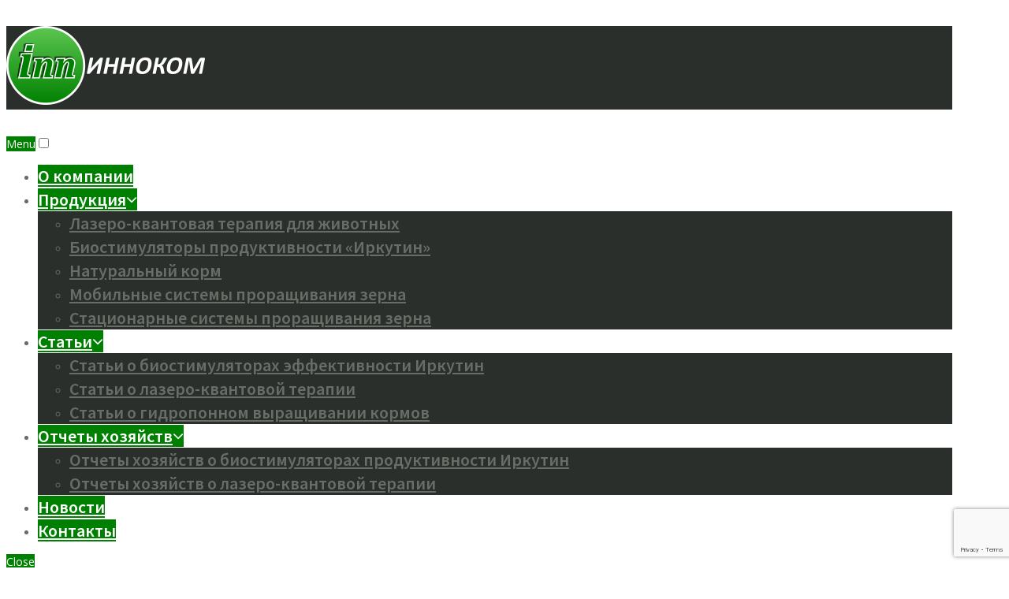

--- FILE ---
content_type: text/html; charset=UTF-8
request_url: http://innocom.by/articles/irkutin-articles/irkutin-articles-fur/vliyanie-krezatsina-na-rost-i-razvitie-molodnyaka-temno-korichnevyh-norok/
body_size: 13969
content:
<!DOCTYPE html>
<html lang="ru-RU"
	prefix="og: https://ogp.me/ns#" >
<head>
<!-- Google Tag Manager -->
<script>(function(w,d,s,l,i){w[l]=w[l]||[];w[l].push({'gtm.start':
new Date().getTime(),event:'gtm.js'});var f=d.getElementsByTagName(s)[0],
j=d.createElement(s),dl=l!='dataLayer'?'&l='+l:'';j.async=true;j.src=
'https://www.googletagmanager.com/gtm.js?id='+i+dl;f.parentNode.insertBefore(j,f);
})(window,document,'script','dataLayer','GTM-M9TFTM9');</script>
<!-- End Google Tag Manager -->
<meta charset="UTF-8" />
<title>Влияние крезацина на рост и развитие молодняка темно-коричневых норок | Инноком</title>
<meta name="viewport" content="width=device-width, initial-scale=1" />

<!-- All In One SEO Pack 3.7.1[521,613] -->
<meta name="description"  content="Результаты проведенного исследования показывают, что волосяной и кожный покровы опытных зверей «созрели» несколько раньше, чем в контроле" />

<script type="application/ld+json" class="aioseop-schema">{"@context":"https://schema.org","@graph":[{"@type":"Organization","@id":"http://innocom.by/#organization","url":"http://innocom.by/","name":"ООО &quot;Инноком&quot;","sameAs":[]},{"@type":"WebSite","@id":"http://innocom.by/#website","url":"http://innocom.by/","name":"Инноком","publisher":{"@id":"http://innocom.by/#organization"}},{"@type":"WebPage","@id":"http://innocom.by/articles/irkutin-articles/irkutin-articles-fur/vliyanie-krezatsina-na-rost-i-razvitie-molodnyaka-temno-korichnevyh-norok/#webpage","url":"http://innocom.by/articles/irkutin-articles/irkutin-articles-fur/vliyanie-krezatsina-na-rost-i-razvitie-molodnyaka-temno-korichnevyh-norok/","inLanguage":"ru-RU","name":"Влияние крезацина на рост и развитие молодняка темно-коричневых норок","isPartOf":{"@id":"http://innocom.by/#website"},"breadcrumb":{"@id":"http://innocom.by/articles/irkutin-articles/irkutin-articles-fur/vliyanie-krezatsina-na-rost-i-razvitie-molodnyaka-temno-korichnevyh-norok/#breadcrumblist"},"description":"Результаты проведенного исследования показывают, что волосяной и кожный покровы опытных зверей «созрели» несколько раньше, чем в контроле","image":{"@type":"ImageObject","@id":"http://innocom.by/articles/irkutin-articles/irkutin-articles-fur/vliyanie-krezatsina-na-rost-i-razvitie-molodnyaka-temno-korichnevyh-norok/#primaryimage","url":"http://innocom.by/wp-content/uploads/2017/03/norka.jpg","width":780,"height":540},"primaryImageOfPage":{"@id":"http://innocom.by/articles/irkutin-articles/irkutin-articles-fur/vliyanie-krezatsina-na-rost-i-razvitie-molodnyaka-temno-korichnevyh-norok/#primaryimage"},"datePublished":"2017-03-11T14:41:57+00:00","dateModified":"2017-03-11T14:47:54+00:00"},{"@type":"Article","@id":"http://innocom.by/articles/irkutin-articles/irkutin-articles-fur/vliyanie-krezatsina-na-rost-i-razvitie-molodnyaka-temno-korichnevyh-norok/#article","isPartOf":{"@id":"http://innocom.by/articles/irkutin-articles/irkutin-articles-fur/vliyanie-krezatsina-na-rost-i-razvitie-molodnyaka-temno-korichnevyh-norok/#webpage"},"author":{"@id":"http://innocom.by/author/innocom_admin/#author"},"headline":"Влияние крезацина на рост и развитие молодняка темно-коричневых норок","datePublished":"2017-03-11T14:41:57+00:00","dateModified":"2017-03-11T14:47:54+00:00","commentCount":0,"mainEntityOfPage":{"@id":"http://innocom.by/articles/irkutin-articles/irkutin-articles-fur/vliyanie-krezatsina-na-rost-i-razvitie-molodnyaka-temno-korichnevyh-norok/#webpage"},"publisher":{"@id":"http://innocom.by/#organization"},"articleSection":"Статьи об Иркутине для пушных зверей","image":{"@type":"ImageObject","@id":"http://innocom.by/articles/irkutin-articles/irkutin-articles-fur/vliyanie-krezatsina-na-rost-i-razvitie-molodnyaka-temno-korichnevyh-norok/#primaryimage","url":"http://innocom.by/wp-content/uploads/2017/03/norka.jpg","width":780,"height":540}},{"@type":"Person","@id":"http://innocom.by/author/innocom_admin/#author","name":"innocom_admin","sameAs":[]},{"@type":"BreadcrumbList","@id":"http://innocom.by/articles/irkutin-articles/irkutin-articles-fur/vliyanie-krezatsina-na-rost-i-razvitie-molodnyaka-temno-korichnevyh-norok/#breadcrumblist","itemListElement":[{"@type":"ListItem","position":1,"item":{"@type":"WebPage","@id":"http://innocom.by/","url":"http://innocom.by/","name":"Инновационные решения в сельском хозяйстве"}},{"@type":"ListItem","position":2,"item":{"@type":"WebPage","@id":"http://innocom.by/articles/irkutin-articles/irkutin-articles-fur/vliyanie-krezatsina-na-rost-i-razvitie-molodnyaka-temno-korichnevyh-norok/","url":"http://innocom.by/articles/irkutin-articles/irkutin-articles-fur/vliyanie-krezatsina-na-rost-i-razvitie-molodnyaka-temno-korichnevyh-norok/","name":"Влияние крезацина на рост и развитие молодняка темно-коричневых норок"}}]}]}</script>
<link rel="canonical" href="http://innocom.by/articles/irkutin-articles/irkutin-articles-fur/vliyanie-krezatsina-na-rost-i-razvitie-molodnyaka-temno-korichnevyh-norok/" />
<meta property="og:type" content="article" />
<meta property="og:title" content="Влияние крезацина на рост и развитие молодняка темно-коричневых норок | Инноком" />
<meta property="og:description" content="Результаты проведенного исследования показывают, что волосяной и кожный покровы опытных зверей «созрели» несколько раньше, чем в контроле" />
<meta property="og:url" content="http://innocom.by/articles/irkutin-articles/irkutin-articles-fur/vliyanie-krezatsina-na-rost-i-razvitie-molodnyaka-temno-korichnevyh-norok/" />
<meta property="og:site_name" content="Инноком" />
<meta property="og:image" content="http://innocom.by/wp-content/uploads/2017/03/norka.jpg" />
<meta property="article:published_time" content="2017-03-11T14:41:57Z" />
<meta property="article:modified_time" content="2017-03-11T14:47:54Z" />
<meta name="twitter:card" content="summary" />
<meta name="twitter:title" content="Влияние крезацина на рост и развитие молодняка темно-коричневых норок | Инноком" />
<meta name="twitter:description" content="Результаты проведенного исследования показывают, что волосяной и кожный покровы опытных зверей «созрели» несколько раньше, чем в контроле" />
<meta name="twitter:image" content="http://innocom.by/wp-content/uploads/2017/03/norka.jpg" />
<!-- All In One SEO Pack -->
<link rel='dns-prefetch' href='//www.google.com' />
<link rel='dns-prefetch' href='//maxcdn.bootstrapcdn.com' />
<link rel='dns-prefetch' href='//fonts.googleapis.com' />
<link rel='dns-prefetch' href='//s.w.org' />
<link rel="alternate" type="application/rss+xml" title="Инноком &raquo; Лента" href="http://innocom.by/feed/" />
<link rel="alternate" type="application/rss+xml" title="Инноком &raquo; Лента комментариев" href="http://innocom.by/comments/feed/" />
<link rel="profile" href="http://gmpg.org/xfn/11" />
<link rel="alternate" type="application/rss+xml" title="Инноком &raquo; Лента комментариев к &laquo;Влияние крезацина на рост и развитие молодняка темно-коричневых норок&raquo;" href="http://innocom.by/articles/irkutin-articles/irkutin-articles-fur/vliyanie-krezatsina-na-rost-i-razvitie-molodnyaka-temno-korichnevyh-norok/feed/" />
<link rel="pingback" href="http://innocom.by/xmlrpc.php" />
		<script type="text/javascript">
			window._wpemojiSettings = {"baseUrl":"https:\/\/s.w.org\/images\/core\/emoji\/11.2.0\/72x72\/","ext":".png","svgUrl":"https:\/\/s.w.org\/images\/core\/emoji\/11.2.0\/svg\/","svgExt":".svg","source":{"concatemoji":"http:\/\/innocom.by\/wp-includes\/js\/wp-emoji-release.min.js?ver=5.1.19"}};
			!function(e,a,t){var n,r,o,i=a.createElement("canvas"),p=i.getContext&&i.getContext("2d");function s(e,t){var a=String.fromCharCode;p.clearRect(0,0,i.width,i.height),p.fillText(a.apply(this,e),0,0);e=i.toDataURL();return p.clearRect(0,0,i.width,i.height),p.fillText(a.apply(this,t),0,0),e===i.toDataURL()}function c(e){var t=a.createElement("script");t.src=e,t.defer=t.type="text/javascript",a.getElementsByTagName("head")[0].appendChild(t)}for(o=Array("flag","emoji"),t.supports={everything:!0,everythingExceptFlag:!0},r=0;r<o.length;r++)t.supports[o[r]]=function(e){if(!p||!p.fillText)return!1;switch(p.textBaseline="top",p.font="600 32px Arial",e){case"flag":return s([55356,56826,55356,56819],[55356,56826,8203,55356,56819])?!1:!s([55356,57332,56128,56423,56128,56418,56128,56421,56128,56430,56128,56423,56128,56447],[55356,57332,8203,56128,56423,8203,56128,56418,8203,56128,56421,8203,56128,56430,8203,56128,56423,8203,56128,56447]);case"emoji":return!s([55358,56760,9792,65039],[55358,56760,8203,9792,65039])}return!1}(o[r]),t.supports.everything=t.supports.everything&&t.supports[o[r]],"flag"!==o[r]&&(t.supports.everythingExceptFlag=t.supports.everythingExceptFlag&&t.supports[o[r]]);t.supports.everythingExceptFlag=t.supports.everythingExceptFlag&&!t.supports.flag,t.DOMReady=!1,t.readyCallback=function(){t.DOMReady=!0},t.supports.everything||(n=function(){t.readyCallback()},a.addEventListener?(a.addEventListener("DOMContentLoaded",n,!1),e.addEventListener("load",n,!1)):(e.attachEvent("onload",n),a.attachEvent("onreadystatechange",function(){"complete"===a.readyState&&t.readyCallback()})),(n=t.source||{}).concatemoji?c(n.concatemoji):n.wpemoji&&n.twemoji&&(c(n.twemoji),c(n.wpemoji)))}(window,document,window._wpemojiSettings);
		</script>
		<style type="text/css">
img.wp-smiley,
img.emoji {
	display: inline !important;
	border: none !important;
	box-shadow: none !important;
	height: 1em !important;
	width: 1em !important;
	margin: 0 .07em !important;
	vertical-align: -0.1em !important;
	background: none !important;
	padding: 0 !important;
}
</style>
	<link rel='stylesheet' id='wp-block-library-css'  href='http://innocom.by/wp-includes/css/dist/block-library/style.min.css?ver=5.1.19' type='text/css' media='all' />
<link rel='stylesheet' id='cherry-portfolio-css'  href='http://innocom.by/wp-content/plugins/cherry-portfolio/public/assets/css/style.css?ver=1.0.5' type='text/css' media='all' />
<link rel='stylesheet' id='cherry-social-flaticon-css'  href='http://innocom.by/wp-content/plugins/cherry-social/public/assets/fonts/flaticon.min.css?ver=1.0.4' type='text/css' media='all' />
<link rel='stylesheet' id='cherry-social-css'  href='http://innocom.by/wp-content/plugins/cherry-social/public/assets/css/public.css?ver=1.0.4' type='text/css' media='all' />
<link rel='stylesheet' id='contact-form-7-css'  href='http://innocom.by/wp-content/plugins/contact-form-7/includes/css/styles.css?ver=5.1.1' type='text/css' media='all' />
<link rel='stylesheet' id='font-awesome-css'  href='//maxcdn.bootstrapcdn.com/font-awesome/4.4.0/css/font-awesome.min.css?ver=4.4.0' type='text/css' media='all' />
<link rel='stylesheet' id='swiper-css'  href='http://innocom.by/wp-content/plugins/cherry-shortcodes/assets/css/swiper.css?ver=1.0.7.6' type='text/css' media='all' />
<link rel='stylesheet' id='magnific-popup-css'  href='http://innocom.by/wp-content/themes/cherryframework4/lib/assets/css/magnific-popup.css?ver=1.0.0' type='text/css' media='all' />
<link rel='stylesheet' id='cherry-shortcodes-all-css'  href='http://innocom.by/wp-content/plugins/cherry-shortcodes/assets/css/shortcodes.css?ver=1.0.7.6' type='text/css' media='all' />
<link rel='stylesheet' id='theme58408-grid-base-css'  href='http://innocom.by/wp-content/themes/cherryframework4/assets/css/grid-base.css?ver=4.0.5.1' type='text/css' media='all' />
<link rel='stylesheet' id='theme58408-grid-responsive-css'  href='http://innocom.by/wp-content/themes/cherryframework4/assets/css/grid-responsive.css?ver=4.0.5.1' type='text/css' media='all' />
<link rel='stylesheet' id='slick-css'  href='http://innocom.by/wp-content/themes/cherryframework4/lib/assets/css/slick.css?ver=1.5.0' type='text/css' media='all' />
<link rel='stylesheet' id='theme58408-main-css'  href='http://innocom.by/wp-content/themes/theme58408/assets/css/main.css?ver=4.0.5.1' type='text/css' media='all' />
<link rel='stylesheet' id='theme58408-main-responsive-css'  href='http://innocom.by/wp-content/themes/theme58408/assets/css/main-responsive.css?ver=4.0.5.1' type='text/css' media='all' />
<link rel='stylesheet' id='cherryframework4-add-ons-css'  href='http://innocom.by/wp-content/themes/cherryframework4/lib/assets/css/add-ons.css?ver=4.0.4' type='text/css' media='all' />
<link rel='stylesheet' id='theme58408-style-css'  href='http://innocom.by/wp-content/themes/theme58408/style.css?ver=4.0.5.1' type='text/css' media='all' />
<style id='theme58408-style-inline-css' type='text/css'>
body {color:#686d68;font:14px/22px 'Open Sans', sans-serif;}body{background-color:#FFFFFF;background-repeat:repeat;background-position:left;background-attachment:fixed;background-clip:padding-box;background-size:cover;background-origin:padding-box;background-image:none;}input[type="text"],input[type="search"],input[type="password"],input[type="email"],input[type="tel"],input[type="email"],input[type="url"] {color:#686d68;font:14px/20px 'Open Sans', sans-serif;}h1, .h1 {color:#2b2f2b;font:700 94px/94px 'Open Sans', sans-serif;}h2, .h2 {letter-spacing:0;color:#2b2f2b;font:600 40px/42px 'Open Sans', sans-serif;}h3, .h3 {letter-spacing:0;color:#008000;font:600 18px/29px 'Open Sans', sans-serif;}h4, .h4 {letter-spacing:0;color:#2b2f2b;font:600 16px/18px 'Open Sans', sans-serif;}h5, .h5 {letter-spacing:0;color:#2b2f2b;font:600 14px/16px 'Open Sans', sans-serif;}h6, .h6 {letter-spacing:0;color:#2b2f2b;font:600 12px/14px 'Open Sans', sans-serif;}.site-link {color:#ffffff;font:900 70px/39px 'Source Sans Pro', sans-serif;}.footer-logo-link {color:#ffffff;font:900 70px/39px 'Source Sans Pro', sans-serif;}.site-footer {color:#686d68;font:14px/22px 'Source Sans Pro', sans-serif;}.site-footer{background-color:#2b2f2b;background-repeat:repeat;background-position:left;background-attachment:fixed;background-clip:padding-box;background-size:cover;background-origin:padding-box;background-image:none;}a {color: #008000;}a:hover {color: #2b2f2b;}.menu-primary a {text-align:center;color:#ffffff;font:600 22px/30px 'Source Sans Pro', sans-serif;}.menu-secondary a {color:#ffffff;font:600 22px/30px 'Source Sans Pro', sans-serif;}.cherry-mega-menu-sub-item > a {color: #686d68;}.cherry-mega-menu-sub-item > a:hover {color: #008000;}.cherry-mega-menu-sub .sub-column-title > a {color: #2b2f2b;}.cherry-breadcrumbs {background-color: rgb(255,255,255);}.cherry-breadcrumbs_item_link,.cherry-breadcrumbs_item_target,.cherry-breadcrumbs_browse,.cherry-breadcrumbs_item_sep {color:#ffffff;font:18px/22px 'Open Sans', sans-serif;}.post-gallery_prev,.post-gallery_next {background-color: #008000;color: #ffffff;}.post-gallery_prev:hover,.post-gallery_next:hover {background-color: #2b2f2b;color: #ffffff;}.post-gallery_item_caption {background-color: #2b2f2b;color: #ffffff;}.post-gallery_paging_item {background-color: #2b2f2b;}.slick-active > .post-gallery_paging_item,.post-gallery_paging_item:hover {background-color: #008000;}.cherry-list-numbered-circle > li, .cherry-list-numbered-slash > li, .cherry-list-icons > li {color: rgb(209,210,209);}.cherry-list-numbered-circle > li::before {background-color: #008000;}.cherry-list-numbered-circle > li:hover::before {background-color: rgb(209,210,209);}.cherry-list-numbered-circle > li:hover {color: #008000;}.cherry-list-simple > li {color: #008000;}.cherry-list-simple > li::before {color: rgb(255,255,255);}.cherry-list-simple > li:hover {color: rgb(209,210,209);}.cherry-list-simple > li:hover::before {color: #008000;}.cherry-list-numbered-slash > li::before {color: #008000;}.cherry-list-numbered-slash > li:hover {color: #008000;}.cherry-list-numbered-slash > li:hover::before {color: rgb(209,210,209);}.cherry-list-icons > li {color: rgb(209,210,209);}.cherry-list-icons > li:hover {color: #008000;}.cherry-list-icons > li i {color: rgb(255,255,255);}.cherry-list-icons > li:hover i {color: rgb(209,210,209);}.cherry-hr-primary{background-color: #008000;}.cherry-hr-gray-lighter{background-color: rgb(255,255,255);}.cherry-hr-gray-dark{background-color: rgb(209,210,209);}.cherry-drop-cap:first-letter {color: #008000;}.cherry-drop-cap-bg:first-letter {background-color: #008000}.cherry-drop-cap-bg-grey:first-letter {background-color: rgb(165,170,165);}.cherry-blockquote, .cherry-blockquote:before{color: #008000;}.cherry-highlight {background-color: #008000;}.cherry-highlight-grey {background-color: rgb(255,255,255);}.cherry-btn-transparent:hover{color: #f3f4f3;}.cherry-tabs-nav span {color: #2b2f2b;}.cherry-tabs-nav span.cherry-tabs-current {color: #008000;border-bottom: 2px solid rgb(255,255,255);}.cherry-post-meta .cherry-post-date {color: #008000;}.portfolio-wrap .portfolio-container .portfolio-pagination ul.page-link li a {color: rgb(209,210,209);}.portfolio-wrap .portfolio-container .portfolio-pagination .page-nav a {color: rgb(209,210,209);}.text-muted {color: rgb(255,255,255);}.help-block {color: rgb(155,160,155);}legend {color: rgb(192,193,192);font-size: 21px;border-bottom: 1px solid rgb(255,255,255);}.cherry-highlight-grey {color: rgb(209,210,209);}abbr[title],abbr[data-original-title] {border-bottom: 1px dotted rgb(209,210,209);}output {color: #f3f4f3;font-size: 14px;line-height: 22px;}small, .small {color: rgb(209,210,209);}small, .small {font-size: 12px;}.form-control[disabled], .form-control[readonly], .form-control fieldset[disabled] {background-color: rgb(255,255,255);}.form-control {color: #f3f4f3;font-size: 14px;line-height: 22px;}.blockquote-reverse, blockquote.pull-right {border-right: 5px solid rgb(255,255,255);}.page-header {border-bottom: 1px solid rgb(255,255,255);}blockquote {border-left: 5px solid rgb(255,255,255);font-size: 17px;}hr {border-top: 1px solid rgb(255,255,255);}.close,.close:hover,.close:focus {color: #fcf8e3;font-size: 21px;}.lead {font-size: 16px;}.table .table {background-color: #686d68;}.table > thead > tr > th,.table > thead > tr > td,.table > tbody > tr > th,.table > tbody > tr > td,.table > tfoot > tr > th,.table > tfoot > tr > td {line-height: 22px;}dt,dd {line-height: 22px;}blockquote footer,blockquote small,blockquote .small {line-height: 22px;}address {line-height: 22px;}.cherry-nav-divider {background-color: rgb(255,255,255);}.cherry-box .box-primary {background-color: #008000;color: #ffffff;}.cherry-box .box-secondary {background-color: #2b2f2b;color: #ffffff;}.cherry-box .box-gray {background-color: #f3f4f3;}.cherry-box .box-primary-border {border-color: #008000;}.cherry-box .box-secondary-border {border-color: #2b2f2b;}.cherry-box .box-gray-border {border-color: #f3f4f3;}.text-primary {color:#008000;}.text-primary:hover {color:rgb(0,103,0);}.text-success {color:#a9d689;}.text-success:hover {color:rgb(144,189,112);}.text-info {color:#87d64f;}.text-info:hover {color:rgb(110,189,54);}.text-warning {color:#fcf8e3;}.text-warning:hover {color:rgb(227,223,202);}.text-danger {color:#f2dede;}.text-danger:hover {color:rgb(217,197,197);}.bg-primary {background-color:#008000;}.bg-primary:hover {background-color:rgb(0,103,0);}.bg-success {background-color:#a9d689;}.bg-success:hover {background-color:rgb(144,189,112);}.bg-info {background-color:#87d64f;}.bg-info:hover {background-color:rgb(110,189,54);}.bg-warning {background-color:#fcf8e3;}.bg-warning:hover {background-color:rgb(227,223,202);}.bg-danger {background-color:#f2dede;}.bg-danger:hover {background-color:rgb(217,197,197);}@media ( min-width:992px ) {.site-header.boxed { max-width: 1310px }.site-content.boxed { max-width: 1310px }.site-footer.boxed { max-width: 1310px }.site-header.boxed .container {width: auto;max-width: 1200px}.site-content.boxed .container{width: auto;max-width: 1200px}.site-footer.boxed .container {width: auto;max-width: 1200px}.site-header.wide .container,.site-content.wide .container,.site-footer.wide .container {width: auto;max-width: 1200px}}@media ( max-width:600px ) {.menu-primary_trigger {display: block;}.simple-menu.menu-items {display: none !important;}.simple-menu.menu-items[aria-expanded="true"] {display: block !important;}.simple-menu.menu-items {padding: 10px;background: #454545;}.simple-menu .sub-menu {position: static;float: none;visibility: visible;opacity: 1;padding: 0 0 0 20px;background: none;}.simple-menu .sub-menu li {float: none;}.simple-menu .sub-menu a {width: 100%;color: #ffffff;}.simple-menu > ul > li {float: none;display: block;margin: 0;padding: 0 0 3px 0;}}@media ( min-width:600px ) {.simple-menu li:hover > ul,.simple-menu li.focus > ul,.simple-menu li.menu-hover > ul {opacity: 1;visibility: visible;overflow: visible;}}.isStick{box-shadow: 0px 0px 10px 0px rgba(0, 0, 0, 0.2);}.isStick#menu-primary {background: #FFFFFF;}.comments-area .comment-list h3,.team-wrap .team-listing_item .team-loop .team-socials .team-socials_item .team-socials_link,.addr_link a {color: #686d68;}.cherry-breadcrumbs {background-image: url(http://innocom.by/wp-content/uploads/2017/05/bc_bg.jpg);background-color:#545e29;background-repeat:repeat;background-position:top;background-attachment:notdefined;background-clip:padding-box;background-size:cover;background-origin:padding-box;}.comment-reply-title, .comments-title {letter-spacing:0;color:#2b2f2b;font:600 40px/42px 'Open Sans', sans-serif;}.site-branding,#menu-primary>#menu-primary-items>.menu-item>a:before,#menu-primary .cherry-mega-menu-sub.simple-sub,#menu-primary .sub-menu,#menu-primary .cherry-mega-menu-sub{background: #2b2f2b;}.cherry-breadcrumbs .page-title,.cherry-breadcrumbs a:hover,.portfolio-filter ul.filter li a,.entry-meta time,.h_address span,.h_phone span,.cherry-list a:hover,.cherry-list .list-icon,.site-info a:hover,.blog_main_title span,.comments-area .comments-title span,.comment-reply-title span,.team-loop .team-listing_position,.team-wrap .team-listing_item .team-loop .team-socials .team-socials_item .team-socials_link:hover,.static-header-sidebar a:hover,.addr_link a:hover,.h_phone a[href*="callto:"],#menu-primary>#menu-primary-items .cherry-mega-menu-sub.mega-sub a:hover {color: #008000;}.h_phone i,.motoslider_wrapper .ms_arrows .ms_prev:hover,.motoslider_wrapper .ms_arrows .ms_next:hover,.cherry-posts-list .template-posts_3 .post-title a:hover,.cherry-list a,.cherry-posts-list.template-posts_5 .post-meta,.portfolio-filter ul.filter li a:hover,.portfolio-filter ul.filter li.active a,.related-posts .related-posts_list .related-posts_item .entry-title a:hover,.related-posts .related-posts_list .related-posts_item .entry-meta a:hover,.h_phone a[href*="callto:"]:hover {color: #2b2f2b;}.cherry-with-sidebar .related-posts .cherry-btn-light {color: #fff;}.cherry-with-sidebar .related-posts .cherry-btn-light {background: #008000;}/* Navigation (Menu) */#menu-primary > .menu-items > .menu-item > a {color: #ffffff;background: #008000;}#menu-primary > .menu-items > .menu-item.current-menu-item > a,#menu-primary > .menu-items > .menu-item > a:hover {color: #fff;}.cherry-posts-list .post-thumbnail,.related-posts:before{background: #008000;}.search-form .search-field {background: #008000;}#menu-primary .sub-menu .menu-item > a,#menu-primary .cherry-mega-menu-sub > a {text-align:center;color:#ffffff;font:600 22px/30px 'Source Sans Pro', sans-serif;;color :#fff;}#menu-primary .sub-menu .menu-item > a:hover,#menu-primary .cherry-mega-menu-sub > a:hover {color: #2b2f2b;}#menu-primary .cherry-mega-menu-sub .megamenu-post-wrap .btn {color: #fff;background: /* Variable not found */;}#secondary-primary .cherry-mega-menu-sub .megamenu-post-wrap .btn:hover {color: #fff;background: #008000;}#menu-secondary .menu-item > a {color: #fff;}#menu-secondary .menu-item > a:hover,#menu-secondary .menu-item.current-menu-item > a {color: #008000;}/*mega menu mobile */#menu-primary .cherry-mega-menu-mobile-trigger,#menu-primary .cherry-mega-menu-mobile-close {color: #fff;background: #008000;}/* simple menu mobile */@media ( max-width:600px ) {#menu-primary .menu-primary_trigger {text-align:left;border:none;width:100%;color: #fff;background: #008000;}#menu-primary #menu-primary-items > .menu-item {float:none;width:auto !important;margin:5px 0 0;}#menu-primary > #menu-primary-items > .menu-item > a {padding:10px;}#menu-primary > #menu-primary-items .sub-menu .sub-menu {padding:0;margin:0 0 0 20px;}}/* Logo */.site-link:hover {color:#ffffff;}/* Pagination *//*Blog posts list pagination*/.navigation.pagination .nav-links .page-numbers {background: #2b2f2b;}.navigation.pagination .nav-links .page-numbers:hover,.navigation.pagination .nav-links .page-numbers.current {background: #008000;}/*Blog single post prev/next navigation*/.navigation.post-navigation .nav-links a {color: #2b2f2b;border:2px solid #2b2f2b;}.paging-navigation .nav-links a:hover {color: #fff;border-color: #008000;background: #008000;}/*Portfolio list pagination*/.portfolio-wrap .portfolio-container .portfolio-pagination ul.page-link li a,.portfolio-wrap .portfolio-container .portfolio-pagination .page-nav a {color: #fff;background: #008000;}.portfolio-wrap .portfolio-container .portfolio-pagination ul.page-link li a:hover,.portfolio-wrap .portfolio-container .portfolio-pagination ul.page-link li.active a,.portfolio-wrap .portfolio-container .portfolio-pagination .page-nav a:hover {background:#2b2f2b;}body.single-portfolio article.type-portfolio .cherry-portfolio-single-post a {color: #008000;}body.single-portfolio article.type-portfolio .cherry-portfolio-single-post a:hover {color: #2b2f2b;}/* Shortcodes *//* button */.cherry-btn,.btn {background: #008000;}a.cherry-btn.cherry-btn-light,#menu-primary>#menu-primary-items .cherry-mega-menu-sub.mega-sub a.cherry-btn.cherry-btn-light,.team-socials a:hover {color: #2b2f2b;}#menu-primary>#menu-primary-items .cherry-mega-menu-sub.mega-sub a.cherry-btn:before {background-color: #008000;}.cherry-btn:before,.btn:hover {background: #2b2f2b;}/* swiper-carousel */.swiper-container .swiper-button-next,.swiper-container .swiper-button-prev {color: #fff;background: #008000;}.swiper-container .swiper-button-next:hover,.swiper-container .swiper-button-prev:hover {color: #fff;background: #2b2f2b;}.swiper-container .swiper-pagination .swiper-pagination-bullet-active,.swiper-container .swiper-pagination .swiper-pagination-bullet:hover {background: #008000;}/* cherry icon */.cherry-icon {color: #008000;}/* cherry team*/.team-listing .team-photo:before {background: #008000;}.portfolio-wrap .portfolio-container .portfolio-item .rollover-content:before {background: #008000;}.portfolio-wrap .portfolio-container .portfolio-item .custom-links .permalink:hover {color: #008000;}.portfolio-wrap .portfolio-container .portfolio-item.justified-layout-item .rollover-content h3 a:hover {color: #008000;}.portfolio-wrap .portfolio-container .portfolio-ajax-button .load-more-button a {color: #fff;background: #008000;}.portfolio-wrap .portfolio-container .portfolio-ajax-button .load-more-button a:hover {color: #fff;background: #2b2f2b;}.cherry-spinner-double-bounce .cherry-double-bounce1, .cherry-spinner-double-bounce .cherry-double-bounce2 {background-color: #008000;}body.single-portfolio article.type-portfolio .cherry-portfolio-single-post .post-meta-container i {color: #2b2f2b;}body.single-portfolio article.type-portfolio .cherry-portfolio-single-post .post-meta-container .post-date {color:#008000;}body.single-portfolio article.type-portfolio .cherry-portfolio-single-post .post-meta-container .post-author a {color: #008000;}body.single-portfolio article.type-portfolio .cherry-portfolio-single-post .post-meta-container .post-author a:hover {color: #2b2f2b;}body.single-portfolio article.type-portfolio .cherry-portfolio-single-post .post-taxonomy-list span {color: #008000;}/* Blog */.entry-meta .posted-on:before,.entry-meta .author:before,.entry-meta .comments-link-on:before,.cherry-posts-list.template-posts_3 .post-title a:hover {color: #2b2f2b;}.entry-permalink a {background: #008000;}.entry-permalink a:hover {}h2.entry-title {letter-spacing:0;color:#008000;font:600 18px/29px 'Open Sans', sans-serif;}/* Comments */.comments-area .comment .comment-meta .fn {color: #008000;}.comments-area .comment .comment-meta .comment-metadata:before {color: #2b2f2b;}.comment-respond form input,.comment-respond form textarea {}.comment-respond form .form-submit .submit {color: #fff;background: #008000;}.comment-respond form .form-submit .submit:hover {color: #fff;background: #2b2f2b;}/* Contact form */.wpcf7 .submit-wrap input {background: #008000;}.wpcf7 .submit-wrap input:hover {background: #2b2f2b;}.wpcf7 .submit-wrap input[type="reset"] {background: #2b2f2b;}.wpcf7 .submit-wrap input[type="reset"]:hover {background: #008000;}.wpcf7 .submit-wrap img.ajax-loader {border-color: transparent transparent #008000 #008000;}/* Widgets */.widget > ul > li {}.widget > ul > li:before {color:#2b2f2b;}.widget_recent_comments li.recentcomments {color: #686d68;}.widget_recent_comments li.recentcomments .comment-author-link {color: #008000;}/* Search */.search-form .search-field {}.search-form .search-submit {color: #008000;}.team-listing_position{color:#686d68;font:14px/22px 'Open Sans', sans-serif;}.search-form .search-submit {border-color: #008000;}.search-form .search-submit:hover {background: #008000;color: #fff;}/* Static *//* MotoPress Slider */.motoslider_wrapper .ms_pagination .ms_bullet {background: #2b2f2b;}.motoslider_wrapper .ms_pagination .ms_bullet:hover, .motoslider_wrapper .ms_pagination .ms_bullet.ms_active {background: #008000;}/* Footert */.footer-logo-link:hover {color: #ffffff;}/* Back to Top */#back-top a {background:#008000;}#back-top a:hover{background:#2b2f2b;}/* Carousel */.carousel_1:before{background: #008000;color: rgb(255,255,255);}.carousel_1 + .swiper-button-next.outer:hover, .carousel_1 + .swiper-button-next + .swiper-button-prev.outer:hover{color: #008000;}
</style>
<link rel='stylesheet' id='theme26118_material_icon-css'  href='http://innocom.by/wp-content/themes/theme58408/assets/css/material-design.css?ver=5.1.19' type='text/css' media='all' />
<link rel='stylesheet' id='cherry-google-fonts-css'  href='//fonts.googleapis.com/css?family=Source+Sans+Pro%3A600%2C900%2Cregular%2C700%7COpen+Sans%3Aregular%2C700%2C600%7CAbril+Fatface%3Aregular&#038;subset=latin%2Clatin-ext&#038;ver=5.1.19' type='text/css' media='all' />
<link rel='stylesheet' id='cherry-mega-menu-css'  href='http://innocom.by/wp-content/plugins/cherry-mega-menu/public/assets/css/style.css?ver=1.0.4' type='text/css' media='all' />
<link rel='stylesheet' id='material-icon-css'  href='http://innocom.by/wp-content/themes/theme58408/assets/css/material-design.css?ver=1.0' type='text/css' media='all' />
<link rel='stylesheet' id='cherry-team-css'  href='http://innocom.by/wp-content/plugins/cherry-team/public/assets/css/style.css?ver=1.0.8' type='text/css' media='all' />
<link rel='stylesheet' id='mpce-theme-css'  href='http://innocom.by/wp-content/plugins/motopress-content-editor/includes/css/theme.min.css?ver=2.2.0' type='text/css' media='all' />
<style id='mpce-theme-inline-css' type='text/css'>
.mp-row-fixed-width {max-width:1170px;}
</style>
<script type='text/javascript' src='http://innocom.by/wp-includes/js/jquery/jquery.js?ver=1.12.4'></script>
<script type='text/javascript' src='http://innocom.by/wp-includes/js/jquery/jquery-migrate.min.js?ver=1.4.1'></script>
<link rel='https://api.w.org/' href='http://innocom.by/wp-json/' />
<link rel="EditURI" type="application/rsd+xml" title="RSD" href="http://innocom.by/xmlrpc.php?rsd" />
<link rel="wlwmanifest" type="application/wlwmanifest+xml" href="http://innocom.by/wp-includes/wlwmanifest.xml" /> 
<link rel='prev' title='Негормональное стимулирование воспроизводства у самок пушных зверей' href='http://innocom.by/articles/irkutin-articles/irkutin-articles-fur/negormonalnoe-stimulirovanie-vosproizvodstva-u-samok-pushnyh-zverej/' />
<link rel='next' title='Иркутин &#8212; эффективный биостимулятор повышения продуктивности' href='http://innocom.by/articles/irkutin-articles/irkutin-effektivnyj-biostimulyator-povysheniya-produktivnosti/' />
<meta name="generator" content="WordPress 5.1.19" />
<link rel='shortlink' href='http://innocom.by/?p=1054' />
<link rel="alternate" type="application/json+oembed" href="http://innocom.by/wp-json/oembed/1.0/embed?url=http%3A%2F%2Finnocom.by%2Farticles%2Firkutin-articles%2Firkutin-articles-fur%2Fvliyanie-krezatsina-na-rost-i-razvitie-molodnyaka-temno-korichnevyh-norok%2F" />
<link rel="alternate" type="text/xml+oembed" href="http://innocom.by/wp-json/oembed/1.0/embed?url=http%3A%2F%2Finnocom.by%2Farticles%2Firkutin-articles%2Firkutin-articles-fur%2Fvliyanie-krezatsina-na-rost-i-razvitie-molodnyaka-temno-korichnevyh-norok%2F&#038;format=xml" />
	<script type="text/javascript">
		MPSLCore = {
			'path': "http://innocom.by/wp-content/plugins/motopress-slider/motoslider_core/",
			'version': "2.0.0"
		};
	</script>
<link type="image/x-icon" href="http://innocom.by/wp-content/uploads/2017/02/apple-icon-152x152.png" rel="shortcut icon"><link href="http://innocom.by/wp-content/uploads/2017/02/apple-icon-152x152.png" sizes="57x57" rel="apple-touch-icon-precomposed"><link href="http://innocom.by/wp-content/uploads/2017/02/apple-icon-152x152.png" sizes="72x72" rel="apple-touch-icon-precomposed"><link href="http://innocom.by/wp-content/uploads/2017/02/apple-icon-152x152.png" sizes="114x114" rel="apple-touch-icon-precomposed"><link href="http://innocom.by/wp-content/uploads/2017/02/apple-icon-152x152.png" sizes="144x144" rel="apple-touch-icon-precomposed"></head>
<body class="post-template-default single single-post postid-1054 single-format-standard cherry-responsive cherry-with-sidebar cherry-navigation-arrow" dir="ltr">
<!-- Google Tag Manager (noscript) -->
<noscript><iframe src="https://www.googletagmanager.com/ns.html?id=GTM-M9TFTM9"
height="0" width="0" style="display:none;visibility:hidden"></iframe></noscript>
<!-- End Google Tag Manager (noscript) -->

	
	<div id="site-wrapper" class="hfeed site">

		<header id="header" class="site-header wide" role="banner">
		<div id="static-area-header-top" class="header-top static-area"><div class="container"><div class="row"><div class="col-xs-12 col-sm-12 col-md-12 col-lg-12 static-header-sidebar"><div class="vliyanie-krezatsina-na-rost-i-razvitie-molodnyaka-temno-korichnevyh-norok widget-area" role="complementary"></div></div><div class="col-xs-12 col-sm-12 col-md-3 col-lg-3 static-header-logo"><div class="site-branding"><h2 class="site-title image-logo"><a href="http://innocom.by/" rel="home"><img src="http://innocom.by/wp-content/uploads/2017/03/innokom_logo_top_plus.png" alt="Инноком"></a></h2> </div></div><div class="col-xs-12 col-sm-12 col-md-9 col-lg-9 static-header-menu">
	<!-- Primary navigation -->
	<nav id="menu-primary" class="menu-primary menu" role="navigation">

		<label class="cherry-mega-menu-mobile-trigger" for="trigger-menu-primary-items">Menu</label><input class="cherry-mega-menu-mobile-trigger-box" id="trigger-menu-primary-items" type="checkbox"><ul id="menu-primary-items" class="menu-items cherry-mega-no-js cherry-mega-menu mega-menu-direction-horizontal total-columns-12" data-event="hover" data-effect="slide-top" data-direction="horizontal" data-mobile-trigger="768" data-parent-selector=".cherry-mega-menu"><li id="menu-item-565" class="menu-item menu-item-type-post_type menu-item-object-page menu-item-565 cherry-mega-menu-top-item item-submenu-position-fullwidth item-align-top-left menu-item-standard"><a href="http://innocom.by/about/" data-title="О компании">О компании</a></li>
<li id="menu-item-1268" class="menu-item menu-item-type-custom menu-item-object-custom menu-item-has-children menu-item-1268 cherry-mega-menu-top-item item-submenu-position-fullwidth cherry-mega-menu-has-children item-type-standard item-align-top-left menu-item-standard" data-hide-mobile="" data-sub-hr-position="fullwidth" data-sub-vr-position="vertical-parent" data-sub-type="standard"><a href="http://innocom.by/catalog-items/" data-title="Продукция">Продукция<i class="fa fa-angle-down mega-menu-arrow top-level-arrow"></i></a>
<ul class="cherry-mega-menu-sub level-0 effect-slide-top simple-sub">
	<li id="menu-item-1269" class="menu-item menu-item-type-custom menu-item-object-custom menu-item-1269 cherry-mega-menu-sub-item item-nested-sub item-nested-sub-1 menu-item-standard"><a href="http://innocom.by/portfolio_category/laser-quantum-therapy/" data-title="Лазеро-квантовая терапия для животных">Лазеро-квантовая терапия для животных</a></li>
	<li id="menu-item-1270" class="menu-item menu-item-type-custom menu-item-object-custom menu-item-1270 cherry-mega-menu-sub-item item-nested-sub item-nested-sub-1 menu-item-standard"><a href="http://innocom.by/catalog-items/irkutin/" data-title="Биостимуляторы продуктивности &#171;Иркутин&#187;">Биостимуляторы продуктивности &#171;Иркутин&#187;</a></li>
	<li id="menu-item-1271" class="menu-item menu-item-type-custom menu-item-object-custom menu-item-1271 cherry-mega-menu-sub-item item-nested-sub item-nested-sub-1 menu-item-standard"><a href="http://innocom.by/portfolio_category/natural-food/" data-title="Натуральный корм">Натуральный корм</a></li>
	<li id="menu-item-1272" class="menu-item menu-item-type-custom menu-item-object-custom menu-item-1272 cherry-mega-menu-sub-item item-nested-sub item-nested-sub-1 menu-item-standard"><a href="http://innocom.by/portfolio_category/hydroponics-mobile/" data-title="Мобильные системы проращивания зерна">Мобильные системы проращивания зерна</a></li>
	<li id="menu-item-1273" class="menu-item menu-item-type-custom menu-item-object-custom menu-item-1273 cherry-mega-menu-sub-item item-nested-sub item-nested-sub-1 menu-item-standard"><a href="http://innocom.by/portfolio_category/hydroponics-stacionar/" data-title="Стационарные системы проращивания зерна">Стационарные системы проращивания зерна</a></li>
</ul>
</li>
<li id="menu-item-898" class="menu-item menu-item-type-custom menu-item-object-custom menu-item-has-children menu-item-898 cherry-mega-menu-top-item item-submenu-position-fullwidth cherry-mega-menu-has-children item-type-standard item-align-top-left menu-item-standard" data-hide-mobile="" data-sub-hr-position="fullwidth" data-sub-vr-position="vertical-parent" data-sub-type="standard"><a href="http://innocom.by/category/articles/" data-title="Статьи">Статьи<i class="fa fa-angle-down mega-menu-arrow top-level-arrow"></i></a>
<ul class="cherry-mega-menu-sub level-0 effect-slide-top simple-sub">
	<li id="menu-item-899" class="menu-item menu-item-type-custom menu-item-object-custom menu-item-899 cherry-mega-menu-sub-item item-nested-sub item-nested-sub-1 menu-item-standard"><a href="http://innocom.by/category/articles/irkutin-articles/" data-title="Статьи о биостимуляторах эффективности Иркутин">Статьи о биостимуляторах эффективности Иркутин</a></li>
	<li id="menu-item-903" class="menu-item menu-item-type-custom menu-item-object-custom menu-item-903 cherry-mega-menu-sub-item item-nested-sub item-nested-sub-1 menu-item-standard"><a href="http://innocom.by/category/articles/laser-quantum-therapy-articles/" data-title="Статьи о лазеро-квантовой терапии">Статьи о лазеро-квантовой терапии</a></li>
	<li id="menu-item-1393" class="menu-item menu-item-type-taxonomy menu-item-object-category menu-item-1393 cherry-mega-menu-sub-item item-nested-sub item-nested-sub-1 menu-item-standard"><a href="http://innocom.by/category/articles/hydroponic-cultivation-fodder-articles/" data-title="Статьи о гидропонном выращивании кормов">Статьи о гидропонном выращивании кормов</a></li>
</ul>
</li>
<li id="menu-item-885" class="menu-item menu-item-type-custom menu-item-object-custom menu-item-has-children menu-item-885 cherry-mega-menu-top-item item-submenu-position-fullwidth cherry-mega-menu-has-children item-type-standard item-align-top-left menu-item-standard" data-hide-mobile="" data-sub-hr-position="fullwidth" data-sub-vr-position="vertical-parent" data-sub-type="standard"><a href="http://innocom.by/category/reports/" data-title="Отчеты хозяйств">Отчеты хозяйств<i class="fa fa-angle-down mega-menu-arrow top-level-arrow"></i></a>
<ul class="cherry-mega-menu-sub level-0 effect-slide-top simple-sub">
	<li id="menu-item-886" class="menu-item menu-item-type-custom menu-item-object-custom menu-item-886 cherry-mega-menu-sub-item item-nested-sub item-nested-sub-1 menu-item-standard"><a href="http://innocom.by/category/reports/irkutin-reports/" data-title="Отчеты хозяйств о биостимуляторах продуктивности Иркутин">Отчеты хозяйств о биостимуляторах продуктивности Иркутин</a></li>
	<li id="menu-item-894" class="menu-item menu-item-type-custom menu-item-object-custom menu-item-894 cherry-mega-menu-sub-item item-nested-sub item-nested-sub-1 menu-item-standard"><a href="http://innocom.by/category/reports/laser-quantum-therapy-reports/" data-title="Отчеты хозяйств о лазеро-квантовой терапии">Отчеты хозяйств о лазеро-квантовой терапии</a></li>
</ul>
</li>
<li id="menu-item-830" class="menu-item menu-item-type-custom menu-item-object-custom menu-item-830 cherry-mega-menu-top-item item-submenu-position-fullwidth item-align-top-left menu-item-standard"><a href="http://innocom.by/category/news" data-title="Новости">Новости</a></li>
<li id="menu-item-563" class="menu-item menu-item-type-post_type menu-item-object-page menu-item-563 cherry-mega-menu-top-item item-submenu-position-fullwidth item-align-top-left menu-item-standard"><a href="http://innocom.by/contacts/" data-title="Контакты">Контакты</a></li>
</ul><label class="cherry-mega-menu-mobile-close" for="trigger-menu-primary-items">Close</label>
	</nav>

</div></div></div></div>
		<div class="cherry-breadcrumbs"><div class="container">
		<div class="row">
			<div class="col-md-12 col-sm-12"><h1 class="page-title">Влияние крезацина на рост и развитие молодняка темно-коричневых норок</h1></div>
			<div class="col-md-12 col-sm-12">
		<div class="cherry-breadcrumbs_content">
		<div class="cherry-breadcrumbs_wrap"><div class="cherry-breadcrumbs_item"><a href="http://innocom.by/" class="cherry-breadcrumbs_item_link is-home" rel="home" title="Главная">Главная</a></div>
			 <div class="cherry-breadcrumbs_item"><div class="cherry-breadcrumbs_item_sep">|</div></div> <div class="cherry-breadcrumbs_item"><a href="http://innocom.by/category/articles/" class="cherry-breadcrumbs_item_link" rel="tag" title="Статьи">Статьи</a></div>
			 <div class="cherry-breadcrumbs_item"><div class="cherry-breadcrumbs_item_sep">|</div></div> <div class="cherry-breadcrumbs_item"><a href="http://innocom.by/category/articles/irkutin-articles/" class="cherry-breadcrumbs_item_link" rel="tag" title="Статьи о биостимуляторах эффективности Иркутин">Статьи о биостимуляторах эффективности Иркутин</a></div>
			 <div class="cherry-breadcrumbs_item"><div class="cherry-breadcrumbs_item_sep">|</div></div> <div class="cherry-breadcrumbs_item"><a href="http://innocom.by/category/articles/irkutin-articles/irkutin-articles-fur/" class="cherry-breadcrumbs_item_link" rel="tag" title="Статьи об Иркутине для пушных зверей">Статьи об Иркутине для пушных зверей</a></div>
			 <div class="cherry-breadcrumbs_item"><div class="cherry-breadcrumbs_item_sep">|</div></div> <div class="cherry-breadcrumbs_item"><span class="cherry-breadcrumbs_item_target">Влияние крезацина на рост и развитие молодняка темно-коричневых норок</span></div>
		</div>
		</div></div>
		</div>
	</div>
		</div>
		</header>
<div id="content" class="site-content boxed extra-boxed">
	<div class="container">

		<div class="content-sidebar-wrapper"><div id="primary" class="content-area"><main id="main" class="site-main" role="main"><article class="cherry-has-entry-date clearfix post-1054 post type-post status-publish format-standard has-post-thumbnail hentry category-irkutin-articles-fur" id="post-1054"><figure class="entry-thumbnail cherry-thumb-s alignleft"><img width="470" height="351" src="http://innocom.by/wp-content/uploads/2017/03/norka-470x351.jpg" class="attachment-cherry-thumb-s size-cherry-thumb-s wp-post-image" alt="Влияние крезацинана рост и развитие молодняка темно-коричневых норок" /></figure>
<div class="extra_wrap">
<div class="entry-content"><p>Опыт по применению крезацина проведен в 1983 г. в Переяслав-Хмельницком зверохозяйстве УкрОпСоюза.<br />
Для изучения действия крезацина на рост и развитие товарного молодняка темно-коричневых норок были сформированы группы щенков по 50 голов в каждой. Аналогов отбирали по числу групп и распределяли их по одному в каждую группу. Соотношение полов в группе было 1:1.</p>
<p>С 15 июня 1983 г. в рацион кормления опытного молодняка норок вводили крезацин поприведенной схеме:</p>
<p>1 группа: по 5 м гна кг массы живого зверя (через день);<br />
2 группа: с 15 июня по 20 июля — по 2,5 мг на кг;<br />
с 21 по 30 июля — по 5 мг на кг;<br />
с 1 по 30 августа — по 10 мг на кг;<br />
с 1 по 30 сентября — по 5 мг на кг;<br />
с 1 по 31 октября — по 2,5 мг на кг массы живого<br />
зверя (через день)<br />
3группа: контрольная.</p>
<p>Препарат растворяли в 50 мл воды и тщательно перемешивали с кормами. Закончили дачу крезацина во всех группах 31 октября 1983г. Молодняк в период опыта содержался на общем рационе, принятом в зверохозяйстве. Во время опыта зверей ежемесячно взвешивали и определяли длину тела по общепринятой методике. Результаты взвешивания и измерений приведены в таблицах 1 и 2.</p>
<p><strong>Таблица1. Динамика живой массы молодняка темно-коричневых норок в граммах</strong></p>
<table>
<tbody>
<tr>
<td rowspan="2">
<div><strong>Д</strong><strong>ата взвешивания</strong></div>
</td>
<td colspan="2">
<div><strong>1 группа</strong></div>
</td>
<td colspan="2">
<div><strong>2 группа</strong></div>
</td>
<td colspan="2">
<div><strong>3 группа</strong></div>
</td>
</tr>
<tr>
<td>
<div>самцы</div>
</td>
<td>
<div>самки</div>
</td>
<td>
<div>самцы</div>
</td>
<td>
<div>самки</div>
</td>
<td>
<div>самцы</div>
</td>
<td>
<div>самки</div>
</td>
</tr>
<tr>
<td>
<div>15.06</div>
<div>01.07</div>
<div>01.08</div>
<div>01.09</div>
<div>01.10</div>
<div>12.11</div>
</td>
<td>
<div>520</div>
<div>916</div>
<div>1317</div>
<div>1820</div>
<div>2104</div>
<div>2247</div>
</td>
<td>
<div>432</div>
<div>694</div>
<div>864</div>
<div>1077</div>
<div>1292</div>
<div>1258</div>
</td>
<td>
<div>525</div>
<div>944</div>
<div>1351</div>
<div>1878</div>
<div>2200</div>
<div>2368</div>
</td>
<td>
<div>436</div>
<div>688</div>
<div>860</div>
<div>1089</div>
<div>1346</div>
<div>1272</div>
</td>
<td>
<div>520</div>
<div>926</div>
<div>1322</div>
<div>1827</div>
<div>2124</div>
<div>2235</div>
</td>
<td>
<div>437</div>
<div>695</div>
<div>852</div>
<div>1072</div>
<div>1195</div>
<div>1278</div>
</td>
</tr>
</tbody>
</table>
<p>&nbsp;</p>
<p><strong>Таблица 2. Динамика длины тела молодняка темно-коричневых норок в см</strong></p>
<table>
<tbody>
<tr>
<td rowspan="2">
<div><strong>Дата измерения</strong></div>
</td>
<td colspan="2">
<div><strong>1 группа</strong></div>
</td>
<td colspan="2">
<div><strong>2 группа</strong></div>
</td>
<td colspan="2">
<div><strong>3 группа</strong></div>
</td>
</tr>
<tr>
<td>
<div>самцы</div>
</td>
<td>
<div>самки</div>
</td>
<td>
<div>самцы</div>
</td>
<td>
<div>самки</div>
</td>
<td>
<div>самцы</div>
</td>
<td>
<div>самки</div>
</td>
</tr>
<tr>
<td>
<div>01.07</div>
<div>01.08</div>
<div></div>
<div>01.09</div>
<div>01.10</div>
<div>12.11</div>
</td>
<td>
<div>35,4</div>
<div>39,8</div>
<div>43,6</div>
<div>46,8</div>
<div>47,1</div>
</td>
<td>
<div>33,2</div>
<div>35,7</div>
<div>36,9</div>
<div>38,5</div>
<div>39,4</div>
</td>
<td>
<div>35,5</div>
<div>40,3</div>
<div>44,1</div>
<div>47,6</div>
<div>48,0</div>
</td>
<td>
<div>32,5</div>
<div>36,2</div>
<div>37,5</div>
<div>38,8</div>
<div>39,3</div>
</td>
<td>
<div>35,2</div>
<div>38,9</div>
<div>43,6</div>
<div>46,4</div>
<div>46,8</div>
</td>
<td>
<div>32,5</div>
<div>34,6</div>
<div>36,8</div>
<div>38,2</div>
<div>38,8</div>
</td>
</tr>
</tbody>
</table>
<p>Приведенные в таблицах значения живой массы и длины тела норок по группам показывают, что за период опыта интенсивнее развивались животные опытных групп. Они охотнее поедали корм и динамичнее росли (особенно звери второй группы). Некоторое несоответствие между весом и длиной тела норок контрольной группы по сравнению с опытными обусловлено, как было обнаружено после забоя, значительными жировыми отложениями на тушках контрольных животных. Для определения скорости созревания волосяного и кожного покровов зверей опытных и контрольной групп 15 октября и 10 ноября 1983 г. были проведены поголовные осмотры подопытных норок.</p>
<p>Результаты проведенного исследования показывают, что волосяной и кожный покровы опытных зверей «созрели» несколько раньше, чем в контроле. Так, звери второй группы были готовы к забою на 6-7 дней раньше, чем контрольные.</p>
<p>Забой опытного стада норок был проведен 12 ноября. Измерение длины шкурок, снятых с опытных и контрольных зверей показало, что наибольшие размеры имели шкурки самцов второй группы и шкурки самок первой и второй групп.</p>
<p>В результате сортировки высший зачет по размерности (115,7%) имели шкурки, снятые со зверей второй группы. В контроле зачет по размерности составил 112,1%. Наивысший зачет по качеству получили шкурки второй группы (114,5%).</p>
</div>
<h2>Другие публикации:</h2>

</div>

</article><div class="author-bio clearfix">
	<div class="extra_wrap">
	<h3>Written by <a href="http://innocom.by/author/innocom_admin/" title="Записи innocom_admin" rel="author">innocom_admin</a></h3>
	<div class="description"></div>
	</div></div><div class="related-posts"><ul class="related-posts_list row list-unstyled"><li class="related-posts_item col-xs-12 col-sm-6 col-md-4"><figure class="entry-thumbnail cherry-related-thumb related-posts_thumbnail"><img width="370" height="270" src="http://innocom.by/wp-content/uploads/2017/03/pesec-370x270.jpg" class="attachment-cherry-related-thumb size-cherry-related-thumb wp-post-image" alt="Негормональное стимулирование воспроизводства у самок пушных зверей" /></figure>
<h3 class="entry-title"><a href="http://innocom.by/articles/irkutin-articles/irkutin-articles-fur/negormonalnoe-stimulirovanie-vosproizvodstva-u-samok-pushnyh-zverej/" rel="bookmark">Негормональное стимулирование воспроизводства у самок пушных зверей</a></h3>
<div class="entry-meta entry-meta-top">
	
	<span class="posted-on">on <time class="entry-date published" datetime="2017-03-11T17:40:02+03:00">Суббота, 11 Март 2017 - 17:40 </time></span>
	
	
	
</div>
<div class="entry-content">Стимулирование воспроизводства с помощью гормональных препаратов не редко приводит к нарушению гормонального статуса и половой функции животных. Кроме того, гормональные препараты,стимулируя ово- и сперматогенез, не предотвращает эмбриональную гибель приплода и его жизнеспособность оказывается пониженной. Биостимулятор крезацин, являясь негормональным препаратом, стимулирует репродуктивность пушных зверей и способствует не только снижению пропустования самок,</div>
<div class="entry-permalink"><a href="http://innocom.by/articles/irkutin-articles/irkutin-articles-fur/negormonalnoe-stimulirovanie-vosproizvodstva-u-samok-pushnyh-zverej/" class="cherry-btn cherry-btn-light cherry-btn-medium">Читать дальше</a></div>
</li><li class="related-posts_item col-xs-12 col-sm-6 col-md-4"><figure class="entry-thumbnail cherry-related-thumb related-posts_thumbnail"><img width="370" height="270" src="http://innocom.by/wp-content/uploads/2017/02/whitemink-370x270.jpg" class="attachment-cherry-related-thumb size-cherry-related-thumb wp-post-image" alt="Применение Иркутина для пушных зверей" /></figure>
<h3 class="entry-title"><a href="http://innocom.by/articles/irkutin-articles/irkutin-articles-fur/primenenie-irkutina-dlya-pushnyh-zverej/" rel="bookmark">Применение Иркутина для пушных зверей</a></h3>
<div class="entry-meta entry-meta-top">
	
	<span class="posted-on">on <time class="entry-date published" datetime="2017-02-26T17:26:58+03:00">Воскресенье, 26 Февраль 2017 - 17:26 </time></span>
	
	
	
</div>
<div class="entry-content">Для изучения действия иркутина на рост и развитие товарного молодняка темно-коричневых норок были сформированы группы щенков по 50 голов в каждой. Аналогов отбирали по числу групп и распределяли их по одному в каждую группу. Соотношение полов в группе было 1:1. С 15 июня 1983 г. в рацион кормления опытного молодняка</div>
<div class="entry-permalink"><a href="http://innocom.by/articles/irkutin-articles/irkutin-articles-fur/primenenie-irkutina-dlya-pushnyh-zverej/" class="cherry-btn cherry-btn-light cherry-btn-medium">Читать дальше</a></div>
</li></ul></div></main></div>
				
	</div>
</div>

<footer id="footer" class="site-footer wide" role="contentinfo"> 	

<div class="container">
	<div class="row">
		<div class="col-lg-4 col-md-4 col-sm-12 col-xs-12">
			<div id="static-area-footer-left" class="footer-left static-area"><div class="container-fluid"><div class="row"><div class="static-footer-logo"><div class="cherry-footer-logo image-logo"><a href="http://innocom.by/" rel="home"><img src="http://innocom.by/wp-content/uploads/2017/02/innokom_logo_top.png" alt="Инноком"></a></div></div><div class="static-social-follow"><h3 class="cherry-follow_title">Давайте дружить!</h3></div></div></div></div> 
            <br />
            <a href="https://instagram.com/innocom_info" class="instawr" target="_blank"><img src="http://innocom.by/instagram.png" alt="Инстаграм" class="instagram"/><strong>  Будьте с нами в Instagram</strong></a>
		</div>
		<div class="col-lg-8 col-md-8 col-sm-12 col-xs-12">
			<div id="static-area-footer-right" class="footer-right static-area"><div class="container-fluid"><div class="row"><div class="static-footer-menu">
	<!-- Secondary navigation -->
	<nav id="menu-secondary" class="menu-secondary menu" role="navigation">

		<ul id="menu-secondary-items" class="menu-items"><li id="menu-item-559" class="menu-item menu-item-type-post_type menu-item-object-page menu-item-home menu-item-559"><a href="http://innocom.by/">Главная</a></li>
<li id="menu-item-562" class="menu-item menu-item-type-post_type menu-item-object-page menu-item-562"><a href="http://innocom.by/about/">О компании</a></li>
<li id="menu-item-905" class="menu-item menu-item-type-custom menu-item-object-custom menu-item-905"><a href="http://innocom.by/articles/">Статьи</a></li>
<li id="menu-item-904" class="menu-item menu-item-type-custom menu-item-object-custom menu-item-904"><a href="http://innocom.by/category/reports/">Отчеты хозяйств</a></li>
<li id="menu-item-831" class="menu-item menu-item-type-custom menu-item-object-custom menu-item-831"><a href="http://innocom.by/category/news">Новости</a></li>
<li id="menu-item-560" class="menu-item menu-item-type-post_type menu-item-object-page menu-item-560"><a href="http://innocom.by/contacts/">Контакты</a></li>
</ul>
	</nav>

</div><div class="static-footer-sidebars"><div class=""></div><div class=""></div><div class=""></div><div class=""></div></div></div></div></div> 
		</div>
	</div>
</div>
<div id="static-area-footer-bottom" class="footer-bottom static-area"><div class="container"><div class="row"><div class="col-md-12 col-lg-12 static-footer-info"><div class="site-info"><a class="footer-site-link" href="http://innocom.by/" rel="home">Инноком</a> &copy; 2026. </div></div></div></div></div> </footer><div id="back-top" class=""><a href="#top"></a></div>
	</div><!--site-wrapper-->


<style id="motopress-ce-private-styles" data-posts="" type="text/css"></style><script type='text/javascript'>
/* <![CDATA[ */
var wp_load_style = {"0":"wp-block-library.css","1":"cherry-portfolio.css","2":"cherry-social.css","3":"contact-form-7.css","4":"font-awesome.css","5":"swiper.css","6":"magnific-popup.css","7":"cherry-shortcodes-all.css","8":"theme58408-grid-base.css","9":"theme58408-grid-responsive.css","10":"slick.css","12":"theme58408-main.css","13":"theme58408-main-responsive.css","14":"cherryframework4-add-ons.css","15":"theme58408-style.css","16":"theme26118_material_icon.css","17":"cherry-google-fonts.css","18":"cherry-mega-menu.css","19":"material-icon.css","20":"cherry-team.css","21":"mpce-theme.css"};
var wp_load_script = ["cherry-api.js","magnific-popup.js","cherry-script.js","google-recaptcha.js","cherry-stick-up.js","cherry-mega-menu.js","theme58408-script.js"];
var cherry_ajax = "9e0b687fee";
/* ]]> */
</script>
<script type='text/javascript' src='http://innocom.by/wp-content/themes/cherryframework4/lib/assets/js/cherry-api.min.js?ver=4.0.4'></script>
<script type='text/javascript' src='http://innocom.by/wp-content/themes/cherryframework4/lib/assets/js/jquery.magnific-popup.min.js?ver=1.0.0'></script>
<script type='text/javascript'>
/* <![CDATA[ */
var cherry_data = {"use_lightbox":"1"};
var sticky_data = {"selector":"#menu-primary","args":{"correctionSelector":"#wpadminbar","listenSelector":".listenSelector","pseudo":true,"active":true}};
/* ]]> */
</script>
<script type='text/javascript' src='http://innocom.by/wp-content/themes/cherryframework4/lib/assets/js/script.min.js?ver=4.0.4'></script>
<script type='text/javascript' src='https://www.google.com/recaptcha/api.js?render=6LeP0ZcUAAAAAPP-XREtNS33kizpghmjOnf0s-ha&#038;ver=3.0'></script>
<script type='text/javascript' src='http://innocom.by/wp-content/themes/cherryframework4/lib/assets/js/jquery.cherry.stickup.min.js?ver=1.0.0'></script>
<script type='text/javascript' src='http://innocom.by/wp-includes/js/hoverIntent.min.js?ver=1.8.1'></script>
<script type='text/javascript'>
/* <![CDATA[ */
var cherry_mega_menu_data = {"duration":"300"};
/* ]]> */
</script>
<script type='text/javascript' src='http://innocom.by/wp-content/plugins/cherry-mega-menu/public/assets/js/min/script.min.js?ver=1.0.4'></script>
<script type='text/javascript' src='http://innocom.by/wp-content/themes/theme58408/assets/js/script.js?ver=1.0'></script>
<script type='text/javascript' src='http://innocom.by/wp-includes/js/wp-embed.min.js?ver=5.1.19'></script>
<script type="text/javascript">
( function( grecaptcha, sitekey ) {

	var wpcf7recaptcha = {
		execute: function() {
			grecaptcha.execute(
				sitekey,
				{ action: 'homepage' }
			).then( function( token ) {
				var forms = document.getElementsByTagName( 'form' );

				for ( var i = 0; i < forms.length; i++ ) {
					var fields = forms[ i ].getElementsByTagName( 'input' );

					for ( var j = 0; j < fields.length; j++ ) {
						var field = fields[ j ];

						if ( 'g-recaptcha-response' === field.getAttribute( 'name' ) ) {
							field.setAttribute( 'value', token );
							break;
						}
					}
				}
			} );
		}
	};

	grecaptcha.ready( wpcf7recaptcha.execute );

	document.addEventListener( 'wpcf7submit', wpcf7recaptcha.execute, false );

} )( grecaptcha, '6LeP0ZcUAAAAAPP-XREtNS33kizpghmjOnf0s-ha' );
</script>
</body>
</html>

--- FILE ---
content_type: text/html; charset=utf-8
request_url: https://www.google.com/recaptcha/api2/anchor?ar=1&k=6LeP0ZcUAAAAAPP-XREtNS33kizpghmjOnf0s-ha&co=aHR0cDovL2lubm9jb20uYnk6ODA.&hl=en&v=PoyoqOPhxBO7pBk68S4YbpHZ&size=invisible&anchor-ms=20000&execute-ms=30000&cb=v3ug249guoqn
body_size: 48615
content:
<!DOCTYPE HTML><html dir="ltr" lang="en"><head><meta http-equiv="Content-Type" content="text/html; charset=UTF-8">
<meta http-equiv="X-UA-Compatible" content="IE=edge">
<title>reCAPTCHA</title>
<style type="text/css">
/* cyrillic-ext */
@font-face {
  font-family: 'Roboto';
  font-style: normal;
  font-weight: 400;
  font-stretch: 100%;
  src: url(//fonts.gstatic.com/s/roboto/v48/KFO7CnqEu92Fr1ME7kSn66aGLdTylUAMa3GUBHMdazTgWw.woff2) format('woff2');
  unicode-range: U+0460-052F, U+1C80-1C8A, U+20B4, U+2DE0-2DFF, U+A640-A69F, U+FE2E-FE2F;
}
/* cyrillic */
@font-face {
  font-family: 'Roboto';
  font-style: normal;
  font-weight: 400;
  font-stretch: 100%;
  src: url(//fonts.gstatic.com/s/roboto/v48/KFO7CnqEu92Fr1ME7kSn66aGLdTylUAMa3iUBHMdazTgWw.woff2) format('woff2');
  unicode-range: U+0301, U+0400-045F, U+0490-0491, U+04B0-04B1, U+2116;
}
/* greek-ext */
@font-face {
  font-family: 'Roboto';
  font-style: normal;
  font-weight: 400;
  font-stretch: 100%;
  src: url(//fonts.gstatic.com/s/roboto/v48/KFO7CnqEu92Fr1ME7kSn66aGLdTylUAMa3CUBHMdazTgWw.woff2) format('woff2');
  unicode-range: U+1F00-1FFF;
}
/* greek */
@font-face {
  font-family: 'Roboto';
  font-style: normal;
  font-weight: 400;
  font-stretch: 100%;
  src: url(//fonts.gstatic.com/s/roboto/v48/KFO7CnqEu92Fr1ME7kSn66aGLdTylUAMa3-UBHMdazTgWw.woff2) format('woff2');
  unicode-range: U+0370-0377, U+037A-037F, U+0384-038A, U+038C, U+038E-03A1, U+03A3-03FF;
}
/* math */
@font-face {
  font-family: 'Roboto';
  font-style: normal;
  font-weight: 400;
  font-stretch: 100%;
  src: url(//fonts.gstatic.com/s/roboto/v48/KFO7CnqEu92Fr1ME7kSn66aGLdTylUAMawCUBHMdazTgWw.woff2) format('woff2');
  unicode-range: U+0302-0303, U+0305, U+0307-0308, U+0310, U+0312, U+0315, U+031A, U+0326-0327, U+032C, U+032F-0330, U+0332-0333, U+0338, U+033A, U+0346, U+034D, U+0391-03A1, U+03A3-03A9, U+03B1-03C9, U+03D1, U+03D5-03D6, U+03F0-03F1, U+03F4-03F5, U+2016-2017, U+2034-2038, U+203C, U+2040, U+2043, U+2047, U+2050, U+2057, U+205F, U+2070-2071, U+2074-208E, U+2090-209C, U+20D0-20DC, U+20E1, U+20E5-20EF, U+2100-2112, U+2114-2115, U+2117-2121, U+2123-214F, U+2190, U+2192, U+2194-21AE, U+21B0-21E5, U+21F1-21F2, U+21F4-2211, U+2213-2214, U+2216-22FF, U+2308-230B, U+2310, U+2319, U+231C-2321, U+2336-237A, U+237C, U+2395, U+239B-23B7, U+23D0, U+23DC-23E1, U+2474-2475, U+25AF, U+25B3, U+25B7, U+25BD, U+25C1, U+25CA, U+25CC, U+25FB, U+266D-266F, U+27C0-27FF, U+2900-2AFF, U+2B0E-2B11, U+2B30-2B4C, U+2BFE, U+3030, U+FF5B, U+FF5D, U+1D400-1D7FF, U+1EE00-1EEFF;
}
/* symbols */
@font-face {
  font-family: 'Roboto';
  font-style: normal;
  font-weight: 400;
  font-stretch: 100%;
  src: url(//fonts.gstatic.com/s/roboto/v48/KFO7CnqEu92Fr1ME7kSn66aGLdTylUAMaxKUBHMdazTgWw.woff2) format('woff2');
  unicode-range: U+0001-000C, U+000E-001F, U+007F-009F, U+20DD-20E0, U+20E2-20E4, U+2150-218F, U+2190, U+2192, U+2194-2199, U+21AF, U+21E6-21F0, U+21F3, U+2218-2219, U+2299, U+22C4-22C6, U+2300-243F, U+2440-244A, U+2460-24FF, U+25A0-27BF, U+2800-28FF, U+2921-2922, U+2981, U+29BF, U+29EB, U+2B00-2BFF, U+4DC0-4DFF, U+FFF9-FFFB, U+10140-1018E, U+10190-1019C, U+101A0, U+101D0-101FD, U+102E0-102FB, U+10E60-10E7E, U+1D2C0-1D2D3, U+1D2E0-1D37F, U+1F000-1F0FF, U+1F100-1F1AD, U+1F1E6-1F1FF, U+1F30D-1F30F, U+1F315, U+1F31C, U+1F31E, U+1F320-1F32C, U+1F336, U+1F378, U+1F37D, U+1F382, U+1F393-1F39F, U+1F3A7-1F3A8, U+1F3AC-1F3AF, U+1F3C2, U+1F3C4-1F3C6, U+1F3CA-1F3CE, U+1F3D4-1F3E0, U+1F3ED, U+1F3F1-1F3F3, U+1F3F5-1F3F7, U+1F408, U+1F415, U+1F41F, U+1F426, U+1F43F, U+1F441-1F442, U+1F444, U+1F446-1F449, U+1F44C-1F44E, U+1F453, U+1F46A, U+1F47D, U+1F4A3, U+1F4B0, U+1F4B3, U+1F4B9, U+1F4BB, U+1F4BF, U+1F4C8-1F4CB, U+1F4D6, U+1F4DA, U+1F4DF, U+1F4E3-1F4E6, U+1F4EA-1F4ED, U+1F4F7, U+1F4F9-1F4FB, U+1F4FD-1F4FE, U+1F503, U+1F507-1F50B, U+1F50D, U+1F512-1F513, U+1F53E-1F54A, U+1F54F-1F5FA, U+1F610, U+1F650-1F67F, U+1F687, U+1F68D, U+1F691, U+1F694, U+1F698, U+1F6AD, U+1F6B2, U+1F6B9-1F6BA, U+1F6BC, U+1F6C6-1F6CF, U+1F6D3-1F6D7, U+1F6E0-1F6EA, U+1F6F0-1F6F3, U+1F6F7-1F6FC, U+1F700-1F7FF, U+1F800-1F80B, U+1F810-1F847, U+1F850-1F859, U+1F860-1F887, U+1F890-1F8AD, U+1F8B0-1F8BB, U+1F8C0-1F8C1, U+1F900-1F90B, U+1F93B, U+1F946, U+1F984, U+1F996, U+1F9E9, U+1FA00-1FA6F, U+1FA70-1FA7C, U+1FA80-1FA89, U+1FA8F-1FAC6, U+1FACE-1FADC, U+1FADF-1FAE9, U+1FAF0-1FAF8, U+1FB00-1FBFF;
}
/* vietnamese */
@font-face {
  font-family: 'Roboto';
  font-style: normal;
  font-weight: 400;
  font-stretch: 100%;
  src: url(//fonts.gstatic.com/s/roboto/v48/KFO7CnqEu92Fr1ME7kSn66aGLdTylUAMa3OUBHMdazTgWw.woff2) format('woff2');
  unicode-range: U+0102-0103, U+0110-0111, U+0128-0129, U+0168-0169, U+01A0-01A1, U+01AF-01B0, U+0300-0301, U+0303-0304, U+0308-0309, U+0323, U+0329, U+1EA0-1EF9, U+20AB;
}
/* latin-ext */
@font-face {
  font-family: 'Roboto';
  font-style: normal;
  font-weight: 400;
  font-stretch: 100%;
  src: url(//fonts.gstatic.com/s/roboto/v48/KFO7CnqEu92Fr1ME7kSn66aGLdTylUAMa3KUBHMdazTgWw.woff2) format('woff2');
  unicode-range: U+0100-02BA, U+02BD-02C5, U+02C7-02CC, U+02CE-02D7, U+02DD-02FF, U+0304, U+0308, U+0329, U+1D00-1DBF, U+1E00-1E9F, U+1EF2-1EFF, U+2020, U+20A0-20AB, U+20AD-20C0, U+2113, U+2C60-2C7F, U+A720-A7FF;
}
/* latin */
@font-face {
  font-family: 'Roboto';
  font-style: normal;
  font-weight: 400;
  font-stretch: 100%;
  src: url(//fonts.gstatic.com/s/roboto/v48/KFO7CnqEu92Fr1ME7kSn66aGLdTylUAMa3yUBHMdazQ.woff2) format('woff2');
  unicode-range: U+0000-00FF, U+0131, U+0152-0153, U+02BB-02BC, U+02C6, U+02DA, U+02DC, U+0304, U+0308, U+0329, U+2000-206F, U+20AC, U+2122, U+2191, U+2193, U+2212, U+2215, U+FEFF, U+FFFD;
}
/* cyrillic-ext */
@font-face {
  font-family: 'Roboto';
  font-style: normal;
  font-weight: 500;
  font-stretch: 100%;
  src: url(//fonts.gstatic.com/s/roboto/v48/KFO7CnqEu92Fr1ME7kSn66aGLdTylUAMa3GUBHMdazTgWw.woff2) format('woff2');
  unicode-range: U+0460-052F, U+1C80-1C8A, U+20B4, U+2DE0-2DFF, U+A640-A69F, U+FE2E-FE2F;
}
/* cyrillic */
@font-face {
  font-family: 'Roboto';
  font-style: normal;
  font-weight: 500;
  font-stretch: 100%;
  src: url(//fonts.gstatic.com/s/roboto/v48/KFO7CnqEu92Fr1ME7kSn66aGLdTylUAMa3iUBHMdazTgWw.woff2) format('woff2');
  unicode-range: U+0301, U+0400-045F, U+0490-0491, U+04B0-04B1, U+2116;
}
/* greek-ext */
@font-face {
  font-family: 'Roboto';
  font-style: normal;
  font-weight: 500;
  font-stretch: 100%;
  src: url(//fonts.gstatic.com/s/roboto/v48/KFO7CnqEu92Fr1ME7kSn66aGLdTylUAMa3CUBHMdazTgWw.woff2) format('woff2');
  unicode-range: U+1F00-1FFF;
}
/* greek */
@font-face {
  font-family: 'Roboto';
  font-style: normal;
  font-weight: 500;
  font-stretch: 100%;
  src: url(//fonts.gstatic.com/s/roboto/v48/KFO7CnqEu92Fr1ME7kSn66aGLdTylUAMa3-UBHMdazTgWw.woff2) format('woff2');
  unicode-range: U+0370-0377, U+037A-037F, U+0384-038A, U+038C, U+038E-03A1, U+03A3-03FF;
}
/* math */
@font-face {
  font-family: 'Roboto';
  font-style: normal;
  font-weight: 500;
  font-stretch: 100%;
  src: url(//fonts.gstatic.com/s/roboto/v48/KFO7CnqEu92Fr1ME7kSn66aGLdTylUAMawCUBHMdazTgWw.woff2) format('woff2');
  unicode-range: U+0302-0303, U+0305, U+0307-0308, U+0310, U+0312, U+0315, U+031A, U+0326-0327, U+032C, U+032F-0330, U+0332-0333, U+0338, U+033A, U+0346, U+034D, U+0391-03A1, U+03A3-03A9, U+03B1-03C9, U+03D1, U+03D5-03D6, U+03F0-03F1, U+03F4-03F5, U+2016-2017, U+2034-2038, U+203C, U+2040, U+2043, U+2047, U+2050, U+2057, U+205F, U+2070-2071, U+2074-208E, U+2090-209C, U+20D0-20DC, U+20E1, U+20E5-20EF, U+2100-2112, U+2114-2115, U+2117-2121, U+2123-214F, U+2190, U+2192, U+2194-21AE, U+21B0-21E5, U+21F1-21F2, U+21F4-2211, U+2213-2214, U+2216-22FF, U+2308-230B, U+2310, U+2319, U+231C-2321, U+2336-237A, U+237C, U+2395, U+239B-23B7, U+23D0, U+23DC-23E1, U+2474-2475, U+25AF, U+25B3, U+25B7, U+25BD, U+25C1, U+25CA, U+25CC, U+25FB, U+266D-266F, U+27C0-27FF, U+2900-2AFF, U+2B0E-2B11, U+2B30-2B4C, U+2BFE, U+3030, U+FF5B, U+FF5D, U+1D400-1D7FF, U+1EE00-1EEFF;
}
/* symbols */
@font-face {
  font-family: 'Roboto';
  font-style: normal;
  font-weight: 500;
  font-stretch: 100%;
  src: url(//fonts.gstatic.com/s/roboto/v48/KFO7CnqEu92Fr1ME7kSn66aGLdTylUAMaxKUBHMdazTgWw.woff2) format('woff2');
  unicode-range: U+0001-000C, U+000E-001F, U+007F-009F, U+20DD-20E0, U+20E2-20E4, U+2150-218F, U+2190, U+2192, U+2194-2199, U+21AF, U+21E6-21F0, U+21F3, U+2218-2219, U+2299, U+22C4-22C6, U+2300-243F, U+2440-244A, U+2460-24FF, U+25A0-27BF, U+2800-28FF, U+2921-2922, U+2981, U+29BF, U+29EB, U+2B00-2BFF, U+4DC0-4DFF, U+FFF9-FFFB, U+10140-1018E, U+10190-1019C, U+101A0, U+101D0-101FD, U+102E0-102FB, U+10E60-10E7E, U+1D2C0-1D2D3, U+1D2E0-1D37F, U+1F000-1F0FF, U+1F100-1F1AD, U+1F1E6-1F1FF, U+1F30D-1F30F, U+1F315, U+1F31C, U+1F31E, U+1F320-1F32C, U+1F336, U+1F378, U+1F37D, U+1F382, U+1F393-1F39F, U+1F3A7-1F3A8, U+1F3AC-1F3AF, U+1F3C2, U+1F3C4-1F3C6, U+1F3CA-1F3CE, U+1F3D4-1F3E0, U+1F3ED, U+1F3F1-1F3F3, U+1F3F5-1F3F7, U+1F408, U+1F415, U+1F41F, U+1F426, U+1F43F, U+1F441-1F442, U+1F444, U+1F446-1F449, U+1F44C-1F44E, U+1F453, U+1F46A, U+1F47D, U+1F4A3, U+1F4B0, U+1F4B3, U+1F4B9, U+1F4BB, U+1F4BF, U+1F4C8-1F4CB, U+1F4D6, U+1F4DA, U+1F4DF, U+1F4E3-1F4E6, U+1F4EA-1F4ED, U+1F4F7, U+1F4F9-1F4FB, U+1F4FD-1F4FE, U+1F503, U+1F507-1F50B, U+1F50D, U+1F512-1F513, U+1F53E-1F54A, U+1F54F-1F5FA, U+1F610, U+1F650-1F67F, U+1F687, U+1F68D, U+1F691, U+1F694, U+1F698, U+1F6AD, U+1F6B2, U+1F6B9-1F6BA, U+1F6BC, U+1F6C6-1F6CF, U+1F6D3-1F6D7, U+1F6E0-1F6EA, U+1F6F0-1F6F3, U+1F6F7-1F6FC, U+1F700-1F7FF, U+1F800-1F80B, U+1F810-1F847, U+1F850-1F859, U+1F860-1F887, U+1F890-1F8AD, U+1F8B0-1F8BB, U+1F8C0-1F8C1, U+1F900-1F90B, U+1F93B, U+1F946, U+1F984, U+1F996, U+1F9E9, U+1FA00-1FA6F, U+1FA70-1FA7C, U+1FA80-1FA89, U+1FA8F-1FAC6, U+1FACE-1FADC, U+1FADF-1FAE9, U+1FAF0-1FAF8, U+1FB00-1FBFF;
}
/* vietnamese */
@font-face {
  font-family: 'Roboto';
  font-style: normal;
  font-weight: 500;
  font-stretch: 100%;
  src: url(//fonts.gstatic.com/s/roboto/v48/KFO7CnqEu92Fr1ME7kSn66aGLdTylUAMa3OUBHMdazTgWw.woff2) format('woff2');
  unicode-range: U+0102-0103, U+0110-0111, U+0128-0129, U+0168-0169, U+01A0-01A1, U+01AF-01B0, U+0300-0301, U+0303-0304, U+0308-0309, U+0323, U+0329, U+1EA0-1EF9, U+20AB;
}
/* latin-ext */
@font-face {
  font-family: 'Roboto';
  font-style: normal;
  font-weight: 500;
  font-stretch: 100%;
  src: url(//fonts.gstatic.com/s/roboto/v48/KFO7CnqEu92Fr1ME7kSn66aGLdTylUAMa3KUBHMdazTgWw.woff2) format('woff2');
  unicode-range: U+0100-02BA, U+02BD-02C5, U+02C7-02CC, U+02CE-02D7, U+02DD-02FF, U+0304, U+0308, U+0329, U+1D00-1DBF, U+1E00-1E9F, U+1EF2-1EFF, U+2020, U+20A0-20AB, U+20AD-20C0, U+2113, U+2C60-2C7F, U+A720-A7FF;
}
/* latin */
@font-face {
  font-family: 'Roboto';
  font-style: normal;
  font-weight: 500;
  font-stretch: 100%;
  src: url(//fonts.gstatic.com/s/roboto/v48/KFO7CnqEu92Fr1ME7kSn66aGLdTylUAMa3yUBHMdazQ.woff2) format('woff2');
  unicode-range: U+0000-00FF, U+0131, U+0152-0153, U+02BB-02BC, U+02C6, U+02DA, U+02DC, U+0304, U+0308, U+0329, U+2000-206F, U+20AC, U+2122, U+2191, U+2193, U+2212, U+2215, U+FEFF, U+FFFD;
}
/* cyrillic-ext */
@font-face {
  font-family: 'Roboto';
  font-style: normal;
  font-weight: 900;
  font-stretch: 100%;
  src: url(//fonts.gstatic.com/s/roboto/v48/KFO7CnqEu92Fr1ME7kSn66aGLdTylUAMa3GUBHMdazTgWw.woff2) format('woff2');
  unicode-range: U+0460-052F, U+1C80-1C8A, U+20B4, U+2DE0-2DFF, U+A640-A69F, U+FE2E-FE2F;
}
/* cyrillic */
@font-face {
  font-family: 'Roboto';
  font-style: normal;
  font-weight: 900;
  font-stretch: 100%;
  src: url(//fonts.gstatic.com/s/roboto/v48/KFO7CnqEu92Fr1ME7kSn66aGLdTylUAMa3iUBHMdazTgWw.woff2) format('woff2');
  unicode-range: U+0301, U+0400-045F, U+0490-0491, U+04B0-04B1, U+2116;
}
/* greek-ext */
@font-face {
  font-family: 'Roboto';
  font-style: normal;
  font-weight: 900;
  font-stretch: 100%;
  src: url(//fonts.gstatic.com/s/roboto/v48/KFO7CnqEu92Fr1ME7kSn66aGLdTylUAMa3CUBHMdazTgWw.woff2) format('woff2');
  unicode-range: U+1F00-1FFF;
}
/* greek */
@font-face {
  font-family: 'Roboto';
  font-style: normal;
  font-weight: 900;
  font-stretch: 100%;
  src: url(//fonts.gstatic.com/s/roboto/v48/KFO7CnqEu92Fr1ME7kSn66aGLdTylUAMa3-UBHMdazTgWw.woff2) format('woff2');
  unicode-range: U+0370-0377, U+037A-037F, U+0384-038A, U+038C, U+038E-03A1, U+03A3-03FF;
}
/* math */
@font-face {
  font-family: 'Roboto';
  font-style: normal;
  font-weight: 900;
  font-stretch: 100%;
  src: url(//fonts.gstatic.com/s/roboto/v48/KFO7CnqEu92Fr1ME7kSn66aGLdTylUAMawCUBHMdazTgWw.woff2) format('woff2');
  unicode-range: U+0302-0303, U+0305, U+0307-0308, U+0310, U+0312, U+0315, U+031A, U+0326-0327, U+032C, U+032F-0330, U+0332-0333, U+0338, U+033A, U+0346, U+034D, U+0391-03A1, U+03A3-03A9, U+03B1-03C9, U+03D1, U+03D5-03D6, U+03F0-03F1, U+03F4-03F5, U+2016-2017, U+2034-2038, U+203C, U+2040, U+2043, U+2047, U+2050, U+2057, U+205F, U+2070-2071, U+2074-208E, U+2090-209C, U+20D0-20DC, U+20E1, U+20E5-20EF, U+2100-2112, U+2114-2115, U+2117-2121, U+2123-214F, U+2190, U+2192, U+2194-21AE, U+21B0-21E5, U+21F1-21F2, U+21F4-2211, U+2213-2214, U+2216-22FF, U+2308-230B, U+2310, U+2319, U+231C-2321, U+2336-237A, U+237C, U+2395, U+239B-23B7, U+23D0, U+23DC-23E1, U+2474-2475, U+25AF, U+25B3, U+25B7, U+25BD, U+25C1, U+25CA, U+25CC, U+25FB, U+266D-266F, U+27C0-27FF, U+2900-2AFF, U+2B0E-2B11, U+2B30-2B4C, U+2BFE, U+3030, U+FF5B, U+FF5D, U+1D400-1D7FF, U+1EE00-1EEFF;
}
/* symbols */
@font-face {
  font-family: 'Roboto';
  font-style: normal;
  font-weight: 900;
  font-stretch: 100%;
  src: url(//fonts.gstatic.com/s/roboto/v48/KFO7CnqEu92Fr1ME7kSn66aGLdTylUAMaxKUBHMdazTgWw.woff2) format('woff2');
  unicode-range: U+0001-000C, U+000E-001F, U+007F-009F, U+20DD-20E0, U+20E2-20E4, U+2150-218F, U+2190, U+2192, U+2194-2199, U+21AF, U+21E6-21F0, U+21F3, U+2218-2219, U+2299, U+22C4-22C6, U+2300-243F, U+2440-244A, U+2460-24FF, U+25A0-27BF, U+2800-28FF, U+2921-2922, U+2981, U+29BF, U+29EB, U+2B00-2BFF, U+4DC0-4DFF, U+FFF9-FFFB, U+10140-1018E, U+10190-1019C, U+101A0, U+101D0-101FD, U+102E0-102FB, U+10E60-10E7E, U+1D2C0-1D2D3, U+1D2E0-1D37F, U+1F000-1F0FF, U+1F100-1F1AD, U+1F1E6-1F1FF, U+1F30D-1F30F, U+1F315, U+1F31C, U+1F31E, U+1F320-1F32C, U+1F336, U+1F378, U+1F37D, U+1F382, U+1F393-1F39F, U+1F3A7-1F3A8, U+1F3AC-1F3AF, U+1F3C2, U+1F3C4-1F3C6, U+1F3CA-1F3CE, U+1F3D4-1F3E0, U+1F3ED, U+1F3F1-1F3F3, U+1F3F5-1F3F7, U+1F408, U+1F415, U+1F41F, U+1F426, U+1F43F, U+1F441-1F442, U+1F444, U+1F446-1F449, U+1F44C-1F44E, U+1F453, U+1F46A, U+1F47D, U+1F4A3, U+1F4B0, U+1F4B3, U+1F4B9, U+1F4BB, U+1F4BF, U+1F4C8-1F4CB, U+1F4D6, U+1F4DA, U+1F4DF, U+1F4E3-1F4E6, U+1F4EA-1F4ED, U+1F4F7, U+1F4F9-1F4FB, U+1F4FD-1F4FE, U+1F503, U+1F507-1F50B, U+1F50D, U+1F512-1F513, U+1F53E-1F54A, U+1F54F-1F5FA, U+1F610, U+1F650-1F67F, U+1F687, U+1F68D, U+1F691, U+1F694, U+1F698, U+1F6AD, U+1F6B2, U+1F6B9-1F6BA, U+1F6BC, U+1F6C6-1F6CF, U+1F6D3-1F6D7, U+1F6E0-1F6EA, U+1F6F0-1F6F3, U+1F6F7-1F6FC, U+1F700-1F7FF, U+1F800-1F80B, U+1F810-1F847, U+1F850-1F859, U+1F860-1F887, U+1F890-1F8AD, U+1F8B0-1F8BB, U+1F8C0-1F8C1, U+1F900-1F90B, U+1F93B, U+1F946, U+1F984, U+1F996, U+1F9E9, U+1FA00-1FA6F, U+1FA70-1FA7C, U+1FA80-1FA89, U+1FA8F-1FAC6, U+1FACE-1FADC, U+1FADF-1FAE9, U+1FAF0-1FAF8, U+1FB00-1FBFF;
}
/* vietnamese */
@font-face {
  font-family: 'Roboto';
  font-style: normal;
  font-weight: 900;
  font-stretch: 100%;
  src: url(//fonts.gstatic.com/s/roboto/v48/KFO7CnqEu92Fr1ME7kSn66aGLdTylUAMa3OUBHMdazTgWw.woff2) format('woff2');
  unicode-range: U+0102-0103, U+0110-0111, U+0128-0129, U+0168-0169, U+01A0-01A1, U+01AF-01B0, U+0300-0301, U+0303-0304, U+0308-0309, U+0323, U+0329, U+1EA0-1EF9, U+20AB;
}
/* latin-ext */
@font-face {
  font-family: 'Roboto';
  font-style: normal;
  font-weight: 900;
  font-stretch: 100%;
  src: url(//fonts.gstatic.com/s/roboto/v48/KFO7CnqEu92Fr1ME7kSn66aGLdTylUAMa3KUBHMdazTgWw.woff2) format('woff2');
  unicode-range: U+0100-02BA, U+02BD-02C5, U+02C7-02CC, U+02CE-02D7, U+02DD-02FF, U+0304, U+0308, U+0329, U+1D00-1DBF, U+1E00-1E9F, U+1EF2-1EFF, U+2020, U+20A0-20AB, U+20AD-20C0, U+2113, U+2C60-2C7F, U+A720-A7FF;
}
/* latin */
@font-face {
  font-family: 'Roboto';
  font-style: normal;
  font-weight: 900;
  font-stretch: 100%;
  src: url(//fonts.gstatic.com/s/roboto/v48/KFO7CnqEu92Fr1ME7kSn66aGLdTylUAMa3yUBHMdazQ.woff2) format('woff2');
  unicode-range: U+0000-00FF, U+0131, U+0152-0153, U+02BB-02BC, U+02C6, U+02DA, U+02DC, U+0304, U+0308, U+0329, U+2000-206F, U+20AC, U+2122, U+2191, U+2193, U+2212, U+2215, U+FEFF, U+FFFD;
}

</style>
<link rel="stylesheet" type="text/css" href="https://www.gstatic.com/recaptcha/releases/PoyoqOPhxBO7pBk68S4YbpHZ/styles__ltr.css">
<script nonce="Ae_WorBpo0_W5qfMldX3Lw" type="text/javascript">window['__recaptcha_api'] = 'https://www.google.com/recaptcha/api2/';</script>
<script type="text/javascript" src="https://www.gstatic.com/recaptcha/releases/PoyoqOPhxBO7pBk68S4YbpHZ/recaptcha__en.js" nonce="Ae_WorBpo0_W5qfMldX3Lw">
      
    </script></head>
<body><div id="rc-anchor-alert" class="rc-anchor-alert"></div>
<input type="hidden" id="recaptcha-token" value="[base64]">
<script type="text/javascript" nonce="Ae_WorBpo0_W5qfMldX3Lw">
      recaptcha.anchor.Main.init("[\x22ainput\x22,[\x22bgdata\x22,\x22\x22,\[base64]/[base64]/[base64]/ZyhXLGgpOnEoW04sMjEsbF0sVywwKSxoKSxmYWxzZSxmYWxzZSl9Y2F0Y2goayl7RygzNTgsVyk/[base64]/[base64]/[base64]/[base64]/[base64]/[base64]/[base64]/bmV3IEJbT10oRFswXSk6dz09Mj9uZXcgQltPXShEWzBdLERbMV0pOnc9PTM/bmV3IEJbT10oRFswXSxEWzFdLERbMl0pOnc9PTQ/[base64]/[base64]/[base64]/[base64]/[base64]\\u003d\x22,\[base64]\\u003d\x22,\x22wrTCszzDijhrCsKsw6nDuMK6wrJ/CDjDvyXDtMKFwpRkwo4lw6VVwpUiwpshaBDCtQxhZjcuIMKKTEjDuMO3KUHCi3MbBHRyw44JworCoiEgwqIUERrCnzVhw43DqTVmw5vDl1HDjww8PsOnw5vDvGU/[base64]/EG4IfT7CpArDkzHDq0/CiMKEEcKYwoHDrSLCs0Adw50QOcKuOWzCjsKcw7LCsMK1MMKTVyRuwrlywrg6w61Swp8fQcKlMx03PTBlaMOvBUbCgsKfw6pdwrfDkw56w4gOwqcTwpNYfHJPN3spIcOLbBPCsHzDtcOeVXhbwrPDmcOew6UFwrjDok8bQQQ3w7/Cn8KrBMOkPsK0w4J5Q0fCng3ClmNNwqx6P8Kyw47DvsKSAcKnSnXDo8OOScOtDsKBFUXCocOvw6jCnxbDqQVdwrIoasKNwroAw6HCscOpCRDCucOKwoEBBjZEw6Exdg1Aw7hldcOXwqzDi8Osa2wlCg7DosKQw5nDhFfCicOeWsKcEn/DvMKAM1DCuDVcJSVWb8KTwr/DqsKFwq7Dsg4mMcKnFFDCiWE1wptzwrXCsMKQFAVCKsKLbsOQTQnDqQnDmcOoK0JIe1ERwqDDikzDgnjCshjDi8OtIMKtLMKGworCr8OLOD9mwq/Cu8OPGRpGw7vDjsOIwofDq8Oib8KrU1Rcw6UVwqcYwqHDh8Ofwr0PGXjCtcKMw792QRcpwpEfO8K9aCjCvkJRcXhow6FgacOTTcKuw7gWw5VuCMKUUhVTwqxywrfDuMKuVmF/w5LCksKkwp7Dp8OeNknDonA8w6zDjhczTcOjHWkZckvDpQzClBVtw4QqN2Btwqp9QsOfSDVHw7LDoyTDhsKhw51mwrLDlMOAwrLCugEFO8KOwpzCsMKqQcKWaAjCsjzDt2LDicOkasKkw50NwqvDoiAuwqllwp3Cg3gVw6DDvVvDvsO2wrfDsMK/EcKLRG5Ow4PDvzQAEMKMwpktwqBAw4xwGw0haMK1w6ZZHhd8w5p1w47Dmn4IRsO2dRgKJHzCinfDvDNnwqlhw4bDiMO8P8KIak1AesOAPMO8wrY+wqN/EjnDoDlxM8K1UG7CpQrDucOnwpUlUsK9bMOXwptGwql8w7bDrAtzw4gpwpFIFMOPAWACw7PCucKSKjzDpcOXw6hdwp5rwqhEWUzDkV/DjVPDpSkIFwtDXsKzEsKaw4AdLkrCjMK3w6nDtsKsD2LDuAHCv8K/OcO5BCLCv8K5w40Sw68RwpDDmS4awq/[base64]/[base64]/[base64]/Ck8KDbcOrw5ojw4VVHMOfwoIgwrTDkj9XMAJQHmhBwpF8f8K+w4Fww7bDv8Otw48Ww5vDm2vCiMKEwo/DvTvDlAgQw7QuD3DDoVsfw4TDpkvCoU/CtcOPwqHCssKSC8KqwqAUw4Uqd0EoYFlpwpJlw4nDtgTDvsOxwpbDo8KwworDqsOGbAhQTyVLAG5CLm3DssKOwoEiw6NbEsKoTcOww7XCicO4IMOZwrnCp2cuMMOiN0PCpHIAw5TDiSjCu0MzZMOLw7cnw5nCm2diHx7DjsKFw6kVIsKNw5LDh8OvbsOgwqQmdz/Co2jDrDhUw6bCh3duZ8KjNnDDkwFtw4dXX8KVBsKAMsKkc0IvwpA4wqFgw4Mcw7ZTwoPDgzUvXWYbF8KBw4hKH8OSwrTDm8O2O8KTw4TDilp8L8OHQsKfV0fCoSpewoprw4nCk095dzVpw6fCuHgPwpB7McOQD8OcNx4tIDhJwprCqVJowpvCg2XCjWnDpcKUW1/[base64]/Dg8KXw5FFccOKworCrcOVTsOAP0PDpcKzwpwLwqbCtsKQw5rDoF/CnE91wp0Kwo5gw6rChcKZw7DDmsOGRsO6CcOyw7ATwprDm8KAwr56w4XCiQ5GE8K5G8O9akzDq8OpOlTCr8OAw68Hw7l/w4EWJsOTecOJwrwlw5XCiSzDscKnwozDlsO1F2s4w64XAcOcWsKxA8KmQMO0LD7CuRtGwpbCjcOAw6/ClEQ7YcKBf34ZScONw61dwp1nNFzDpjNsw6Vpw6PClsKVw6siFsORwq3Cq8O2KUfCkcKaw4YOw6xIw5oUHMKhw6JrwodwDybDgTvCncKuw5Efw6oTw4XCucKBK8ObXx/CpsO5GMOofjrClcK8FQXDuEl+bDrDuh/[base64]/[base64]/dC01wq7DrXrDqsK5T8OPw6oaI8O+BcOJw6JAwrcYwrzCjcORdCDDuBDCvTUkwonDiXXCnsO9T8OGwo0dTsKGCWxJw7UUZsOgFjs+bQNCw7fCm8K7w77Dhzo/BMKHwoJdZlLDhR4WB8OkSMKSwox+wrkZwrB/wr3DtMOIPMO3X8KfwoXDpV3DjWU7wrnCg8K3AMOBe8KjeMO+C8OoIMKCWcKec3IBc8K2ex40FwBswqNEaMOdw5/DoMOKwqTCsnLDnSzDiMOldsK8QysxwoEJFTZvX8KIw6VXIMOEw4/Dt8OAYUQHecKcwqrCm2JuwoTDminCkTM4w4JqCjkew6LDqU1jb3/[base64]/ClMOIwrZiCUHCiHVvMVLDhlzCoMKrw6DDgcOADMOfwrXDk3pmw7BnecKKw61aWWPDpcKWXMK9w6oEwptCBlAlFcKlw6LChMKINcKJKMKKwp/[base64]/CmFFPN8K3N8KLw5jCqxjDoHoJwqUSwqpQw7Q3w5zDjMOxw6rDkMK8Y0XDii40A1BQFEEMwpBPw5o0wpZewotlCh3DpkDCnsK1wqYkw6N/w6vDg0cfw5DCqAzDncOQw6rCvEvDqgPCkcKeORVJd8KXwop5wrbDpsOfwqgpw7xaw4AzYMONwrLDt8KpE1DDk8OZwpVxwp7DjxE/w6vDt8KUAkYxdQvCthtvRMOcWUDDj8KMwrjCgj7DmMONw4LCscOrwqwof8OXb8KyL8OvwpzDlnpzwqJgwq3Cg3cdMcOcb8K/fzjDoGIoIsKGwrzDmsOdKAE+OXvCtE3CjXjCp0BnaMO0GsKmfEfChCfDvjHDpSLDtMOmLsO0wpTCkcOFwo9nOD/DscOcL8O0wojDoMK2OMK7FDdvf1LDn8O4CsOXKlwpwrZTwqDDsBIaw4vDl8OhwrMuwplzek1tIhlLwoJNwpTCrnoQb8KYw5zCmARTDAXCmSx/SsKkM8OXfRHDlcOewoI0CsKMBgFMw64hw7vDjsOVTxvCm1TDj8KrNmUSw5zCk8KEw7PCs8K5wrrCr1MXwp3CoBHCh8OnG3JZbCsgwp/[base64]/[base64]/[base64]/CtggvwrpgIMOoHAjDvMKrBsKnR2YnZyNFD8OQBnDCmMKywrd8Cn5iw4PCvUJBw6XDssOfRGMSYBJJw5ZRwqjCisKcw6jCignDrMOnCcO5w4rChiPDklDDowJAMMKvUDTDpMKvTMOZwoR/wqXCnyXCs8KKwod6w5hNwqTCnURQVMO4Mjcmwrhyw7gDwoHCmDAqccK/wqZLw7fDt8OUw4TCmw8bDWnDrcKPwoQ+w4HCoy5BdsOPHsKPw7lXw6kicVfCusOFwrjDpmNNw4/Dgx9qw4HDsRB7woTDlxpMwpc7aSrCu2TCmMKXwq7Ch8OHwrxLw5XDmsKbe3vDqsOXe8Kfwos/wp8nw57Ctz0iwqUYwqjDizJQw4DDvMO5wqhrXyfDulwrw4nCkGXDj2PDtsOzTsKcbcKBwrHDosKCwrPCs8OZJMKqwp/[base64]/X8K6w6HChVXDn8OPw6l9dcK3AUAcw5LDngPDgR/CkTnClMOdwrVHbcOIwp7CisKxVsKLwo99w43CsEbDtMOEf8Ktw5EEwp9HSWE7wpzCr8OyF1MRwpo9wpbCoVxcwqkXMC5tw6k4wp/[base64]/Ck8K5JijClMKPZUsiw7jCucKhw48iwrMyw43DkC1Rwp/DuHNiw6TCscOhYMKRwqYJR8K+wpF8w4UtwonDkMOawpRcBMK7w7vChsKEw6ZuwqbCr8Olwp/[base64]/[base64]/CnD13QifCjkoawqfDlkPCrWHCmQJSwr4KwqDDoGBTDVYKbcOyHWI0T8OYwqcRw70VwpIJwoIpRTjDrBd+DsOoUsKlwrnCk8OWw6nCmXIRUsOdw5Uub8OxBhw6Wgg7wrYEwohQwpHDiMKyIMOUwoTDhsOgfjUvCGzDrsOKwpQKw5dowr7Duj3DgsKlw5Jnw7/CkS/ClMO6ODcwAn/DqcOFUQcRw5LCpiLDhMOCw6JAL1pkwoARNMK+ZsO2w7QUwqkfBMK7w7/Dp8OXXcKew6VpBQbDmHVPN8K0fwPCln05woLCqnkOwr9zYsKKaGTCpSXDpsOvfWnDkWo/[base64]/CnMKUNsOAKkptwrI8wqXDtcOrwpTCr8O7w5HCkcOvw5xEw4ojKBMFwoYgUsOPw5vDlw1GMRIUasOHwrfDosOSM0fCq1jDphc9I8KPw6nDocKjwpDCphwPwojCsMKecsO4wrRGAQPChsOtZykCwrfDgg3DvSB5woN/[base64]/CtsO/wpTDlsO5w50gw4LCth0RN8KFYQvCm8OXfQV5wqgcwpd4BsK5w78ZwrlwwqbCg17DuMOvXcKKwq8Jwr0nw4fCsyAIw4jDrkDCvsOvw51rSwRTwqbDnWd2w75UYsOkwqDClH1iwoTDosKkO8O1HizCvXfCiz1Dw51qw5A7BcOrc2xvw77CjMOiwpHDscOQwr/DgsKFBcKsfcKcwpLCr8KCwqfDm8KfM8O8w58+w5xgPsO/wqnCpcO6w73CrMKxw5TCl1RdwpLDqCRULhLDtxzDuRxQw7jCiMO9QsKVwp3DpsKSw6w7dGTCrTHClMKcwqPDvjM6wpg/UsOuw6XCnsKiw57CkMKnO8OeQsKUw4LDlsOkw6PCrijCi2AVw7/CmTPCjHIBw7PCoAh4wrbDp1hMwrDCs27DukjDqsKNDsOSG8OgYMK7w4MnwpHDslbCqcOow4MJw4VZEwgXw6lMMmxXwqArw414w5A1w7TCpcOFV8OZwobDtsKODcOmBVYpYMKuG0nDr3rDhCfDncKIAsOuTMO5wpcJwrfDsE7CpMO2wobDnMOhf3luwrFgwrrDuMK/w6MBMmofd8KkXC7DisORSVLDtMKnacKyfV/DgnUhGMKbw6jCtAHDucOIYzYBwpkiwo4dwpJMAkRMwpZww4rDuU5YBMOUUMKUwppDLUc9GhbCjgJ5wpnDuXvDosKVQm/[base64]/[base64]/[base64]/QH7Dmk9gwogQWF/[base64]/Dp8KuGXUzUMOgwqFYX8KywrDCrjXDu8KJG8KRK8K3XsKTTMK2w51RwqcNw44Iw7gywrAXRyDDgxPDkX9Lw6h9w7UIPgTCl8KrwpzCk8ORFWzDvALDgcKiwq7CpytKw6zDhMK6MsOPZ8OewrfDsltMwpXDuz/DuMOWw4XCssKkFcK6EQkxw4bDhHpNwqMEwq5TaVpIbmXDicOrwq0TaDVUw5HCnw/[base64]/wr93wpMgHG0NVcKkOxpQLMKvw5nCpcK+WcKyVcOrw5rDvsKBecOfOsKCw5UJwpIcw57Cg8Kzw54mw4pvw6bDsMK1FsKrVsK3YjDDu8Kzw68eCkfDsMOJEGjDgT/[base64]/DgzDCqsKQXsKVwptOPz3Dl8K1PDkMw4bCmsOewofCkcKBeMOvwr9DAE/[base64]/[base64]/UcOsw5Y+w4ITUsOlw6pYw5jDq3o5CMO4ccOfM8KQChnCjsKyCh7CqMKKwq3Cr0LCl2AmRsOywrrCuiE6WANuwoDCl8KLwpkAw6EDwqzDmhATw5/[base64]/DtUxMW1APYAllw4Utw4HCvDLCrV7Dj3Juw5NICGhXCBjDsMKpE8OIwrpVFB58Og3Dp8K7YGdJSlU2OcOTC8K4KQwgBC3CqcOZVcKwM0R9cQpNAhUbwqzDtgh/EsK3wo7ChAHCuyVWw6k8wqsKPElcw6fCmALDiVHDnsO9w5RBw5MNRcOZw7F2wprCv8KpGQnDmcO/EsO5N8Kxw53DhMOpw5HDnA/[base64]/DssKuacK8UnQbesOKwqdRdijCvsO+wo7CvkbDucKIw7/Cq8KNU393fx3CgwnDhcKbEQLDoAbDpTDCqMORw5hUwqpYw4fCtMOpwqjCmMKzJD/DvcKOw4l8JwwswqUhNMOjFcKVDcKuwrd9wq/DscO4w7pgdcKlwqjDtiU6wqPDjcOVBsKVwoosMsO3a8KVHcOed8OWwoTDnFHDqsK+HsOFWgfCljrDmkgHwqxUw7nDgFnCiHDCu8KRcMO/TUvDocO1CcKeSMOOGxvCm8OXwpLDvEFZKcKmEMKEw67DozPCkcOdwpnCksKERsKywpfCncOww57CqEhSH8K0asOXAQE1Z8OjXXjDkRfDo8K/UcONbMKIwrbCscKBIxPClMKnwrbCnh1fw5XCkWMxQsO8TiJNwr3DsBHDosKWw6DDucO8w7AXAMO9wpHCm8OsC8K/wqkUwr/DpsKtw53ChsKpMEYewrJEL1bDjlzDrX3CnHrCqUvDk8KAaDYnw4DCmlrCgVQGQy3Cs8K+S8OGwqDCssKiMcO6w6rDg8OTw65QfGETZnNrbC8yw7HDk8Ojwq7DmGJxaSxDw5PCgQ4xDsOrbWs/dsKlJkJvey7CgMOqwoEsKSbDjm3ChljCksKMBsOPw4EMJ8Odw5bDmTzCkznDvxDDu8KoXBg4wr83w53CoEbDmColw75MKzIgesKWcMOpw5jCocOAI3vDicOnZcOVw4c4ZcOUw5ISw5XDqy8NecKvVjVgeMKvwr55wo3Ckz/[base64]/GRTCmMK/EcOqwpnCkXXCssKRwoPDuB/[base64]/wrnDt8OGR2dmUMKmw57Cvl/[base64]/Dt8K+A8OUfMOpOMOaPMODfhDCu8K/TsOVw7cLOhAuwqbCqUTDpwbDrMOAA2XDpmEyw7wFNsKrwrA2w7JAPMKIMcOhEFgYNFAnw4wvw4LDlR7DnQE8w6XCnsKXXAE/CsOcwrvCl0A9w4wAXcKqw5zCnMKzwqbDqkbDiVdFY2MQUcOPMsKwPcKTbMKQw7A/[base64]/Fkl3wqN+w6DCtiJFwqRHd8OPwqgzw5AVw7rCuA1Iwrh/wpbDig1pL8KhO8O1Qn7Dl0xnUcKlwpcgwoTCmBV5wphywpYMQMKrw6FPwpbCucKrwqghXWjCoVbCj8OTZ1HClMOfEk7CjcKvwroBO0woM0Jlw7INQ8KkLmZ6PkoCNsOxOMKwwq0xTzzDp2IcwpIQwp55wrTChG/[base64]/[base64]/[base64]/CtQ7CnVY0w6sPw4PDvCLCn8Koc8KWwpLDksOrw4wJFCNSwqlnK8OtwoLCgmvCpcKsw4wWwpzCusKQw5zClx5Ewo7ClB9JJsKJAQd8wrXDsMOiw6/Djgd2V8OZD8ORw6teVsOOEHVbwrQge8Ovw6BMwpg9w53CphE7w5vCgsKEwpTCssKxGFERVMONHRHCrXXDoAAbworCmMKpwrLDl2/[base64]/CjcOdw5Ybw4HCscOUegHDrcO1w5E3WcKcwp7DqcK/EyErSUTDgVUgwqxPLcKWPcOrw6QAwpcaw6zCisOgI8KWw5xAwqbCksOnwpgMw5nCu0PDusOCT3Rsw7HCrE0jC8K+b8OIwo7ChMO5w6HDkEfCm8KFZ0wXw6jDm2/Chk3Dt2zDtcKHwpUFwq/[base64]/[base64]/DiMKvwrpQwpzCnVfDmsOJwqQ9OU0Rw4bDucKmwoBSJA0NwqrCtVLDo8OWTsKkwrnCtEUFw5Q9w4RHw7/CgcOmw7pZb1vDii7DnV/[base64]/CuMOgFEJyTcOWD3VNYzcIc8O+YMOUI8KgP8KWwpQuw4tJwqkzwqUuw4lLeE0/[base64]/CvHHCuRzDjzw9RMK6aijCmsKEwqdVwrE6RcKcwrfCrRfDt8OiKkPCkUU8F8OmLcKfPEHCmh7CriLDsGZ2WsK5wr3DtnhsS2Z1dgB/GEl5w4lhIA/DgBbDn8K4w6zDnkgFaUDDiQEmByrCk8K4w7FjRcOSciUaw6FSUjJuw5zDosOGw6DCrhgEwp0pBj0Dw5lOw4DCnzd1wotPC8O9woPCvMOXw6c4w6pRJcO1wrTDtcKPGcOiwqbDk1HDmV/Cv8OPw4zDtxMSbAhow5jDuB3Dg8KyHT/Cji5jw5LDnzjDvyQGw7cKwpbDtsKmw4VmwpDCgVLDpcO/wpkvERoOwqoiBsOOw6jCm0/CmlTCmTLCm8OMw51lwqPDsMKkw6jCmB9wYsOkw57DlcKrwoJHNWzDvsKywpoxfsO5w4LClcOiw6TDtsKjw5/DnzTDp8KUwotAw655woUDDsOXVcK4wpRAKcOGw5PCjcO0w7EOQwItdQDDsFPCuXDDlBjDj0hXb8KOM8KNNsKwf3Bmw4UcezbCnzHDgMOKNsOxwqvCpWJyw6RWMsKCRMKewpwID8KIPsKmRitXw51IZj18T8Oaw7XDghfCsR9ww67DgcK6TcObw5bDqDXCpcK/PMOTSjZsOsOVVwhyw74twoIpw5hrw5M0w5NGRsO7wqczw5DDtcOKw7gEwpTDtygsc8KlfcOhG8KcwoDDm3YrQ8K+LcKaVFLCmUPCs3/[base64]/[base64]/[base64]/DhsKPw4jDnXjDnl/DnMK3w6Msw6nDgktKWcO5w74gw4HDiT/DkR7DqMOUw4HCry7CucOswrXDonbDrMOHwrPCl8Kswr/Dk38EUMKQw6ogw6HCnMOsUHHCsMOvannDliPDohkgwpbDvRvDlFLDi8KQDGHDksKaw4NEY8KRMS4yJCzDkkEqw6Z/[base64]/Ck8KsUwFgN3JLd2pSw6vCkVQuAVleTnrCgQnDkxbCvXAQwqLDuAQ3w5LDiwvCvsOGwr46aRUhMsK9PlnDlcKZwqQUNSbCinYWw4LDqsK/ccKoJybDuyMSwr02wrkjMcO7CMKJw67DicOFw4ZPMRAHQHzCnUfDqSHCsMK5w4MrRcO4woDDnHc3DnDDv1jDpcKCw5TDkAk0w6TCtcObOMO6Dks9w6vCi1Aawq5wEcOrwq/Ds1bChcKLwrV5MsOkwpPCsCTDjwPDvMK+FDtHwrgTN3JjRcKfwqspEzjCrsOfwoQgw4jDqMKkLw0hwr5hwq3DlcK5XCpQWMKnP39kwok3wprDpF0DMMKFw6EaDVFEGlVpMmMww5cnacODIMKpZnDChcO+Tl7DvQPCi8K6bcO/OV00O8O7w7hAPcOTTSzCnsOQPMK9woBJwptvWX/DrMO3EcKnX3DDpMKDw6sgw6Uyw6HCsMK+w4tIR08MYcOzwrA6LsO7woUPwptUwpJvIMKnRSXCl8OeJ8ODd8O9ODzClsOMwobCi8OjQFhww7HDsj1wND/CmRPDjHMewrjCuXnDkDgIWiLCoEtAw4PDqMOYw73CtTUwwo7CqMOEw7zCpX4KZMKlwrsVwpBvMMKdMgbCrsO9DsKzFQLDjMKLwpxVwpQEO8Kcwq7CixIkw4jDrsOXHgXCqhRgwpdMw6nDpcO+w5k0woLCtV8Vw5wbw4cdM23CiMOgDcOREMOrOcKrYsK3ZEl/ciZycnHCuMOMw5vCqFpIwrg9wpPDpMO4L8Kkw5bDvXYswp0kCHbDpwjDrj0Yw6oMLDjDlgwawoVIw6EMIsKDYyNRw64jVsOxNl0/w4Bqw6vCi1I/[base64]/DtT7Dg0F1woPDhAUqwrkBwqJyJsOJw4B7L3bDvcKNw49VLSYtHMOZw63DiGUrdhnDhxbCjsOiwoZzw7LDiy7Di8OVd8Ouwq/CusOFw4VDwoN0w6HDhsOIwo1Rwrs6wqjCj8KfNsOIZMOwblUsdMOCw4/Ci8KNacK8w4/[base64]/CsXRowrIKw4fDmC3CnsKTB8KxwpLDhsKdw7zCi3rDucODwqZpP37Dj8KPwpHDtChJw45rNBrDmAVEd8Opw6rDlgBFw55+ekrDpcK9LkB2Ticjw7HCocKyQ1zDmHJlwo0/wqbCi8OlacORHcKaw418w5NiD8OpwpzCg8KsZwzCrGPCti80woDDhhtIGcOkUCZrYEpOw5/DpsKzGUsPXA3CgcO2wogXw7nDncOQe8OKbsKSw6bCtFBJM1HDjSY0wq4vw4XDncOCBT9ZwqvDgE9Vw5zDssOFGcOqLsKdZFsuw5LDrwjDjkDCuEUoBMK/w69JfzAUwodJTSjCrj44X8KnwpfCnEJDw4zCmD/CpcOHwr3DhijDjcKEP8KRw67ChCPDkMOkw4zCq0PDuwNOwo8jwrcOIXPCk8OZw6bDnMOHVMOfOA3CjcOUIxQXw4ZEYiTDjB3CtQgLDsOKcUfDsnDClsKmwqrCmsK3WWkjwrLDn8K+wqQ/[base64]/MXjCt8KVGVI7bi3CpxxjMD7CjMKpYMOPwo41w59NwoN7w6LCq8Kzwpw5w6nCtsKXwo9twrTDiMKDwqAzYcKSIMOzRMKTD3N2DQHCj8OjNMKiw6HDi8KZw5DChEwcwpzCs0ExOEDCt27DuQ7Ch8OAVj7DlcKbMSk0w6bCnsKAwrJDcsKAw5EAw4U+wqMaUwh/bsOowpQJwpjConPCtMKMDyTDuizCl8K3w4BQb2pALjnCjcOYLcKCScKWfcOTw5wmwpvDosOYLcOKwoVBE8ORRUbDiTkYwp/CssOAw4w7w5nCvsKDw6QqU8K7TcKpO8Krc8OyJy7DjQJfw7VJwqXDjQVawrfCvcK8wo3DuA8XCMO4w4I6V0cvw5Fvw7ALB8OYbcOVw4/[base64]/w5bDqsKOIcKyJMKfCDDCogrCgMOqP8KhJkVaw5XDuMO3RMOwwrggMsKFfDDCtsOOw73Cr0zCkw1xw5HCocOBw7caQVJVMsKKfirCkhrDh34RwonDqMO6w5bDpibDhCBEehR4RcKpwpsyHMOpw490wrBxH8Kswr/DicOZw5QYw5PCvStQFDvDtsOow6RxcMKhw5zDuMKew7HCvwwswqReaBMjTCUEw6NOwrdqwol9BsK2TMOWw77DoxtMAcOlwpjDjsK9GwJfw6HDoA3Dp3HDhULCscK/V1BwBsOQTMKzw5lAw7LCnEfCisO9wqnCpMOfw48Wf0FsSsOjWwjCgsOjAwYpw54xwrPDg8O1w5TClcO7wqPCmBl7w4/CvMKdwrRywprDnwpUwq7DvMKnw6B1wo8MLcK5AMOuw4HDglpmbQl9w4HDhMK/w4TCq3XCogrDoATCiybCoArDjwofwrwqcAfCh8K+w5vChMKEwpN+Jx/Ck8KHw5/DmklJL8KPw4PCog1Vwr1qWEEswoYUIWnDhU0ew7QUc3dzwoXCkF0wwrd2PsKTcAbDjXPCgMO1w53Dl8KBacKdwo8wwpnCm8K4wrVkBcOWwqfCi8OICMOtJjfDkMOYXVvDmVI9b8KOwpjCucORScKINcKHwrfCnwXDjzTDszzCiTzChMO/GDAOw4dCw6XDu8O4DzXDvDvCvX8ywqPClsKRNMK+wqcUwqBmwqLCusKPT8OyBx/CsMKgw7fDlg3CiVPDucKww70wGcOkZU0AVsKaJMKDKMKTH00sMsKnwoZuPGnClcODbcOow41Vw7UsNH1bw6cYwpLDkcKaLMK4wqA8w6/DpMKowo7DkmYvWMKuwpnDuFHDgMOnwocfwoMuwp/CvsOXw6/DjCU5w7UlwrUOw5zCjDPDjyF9Y34fNcKVwqAVa8Ohw6/Dnk3DkcOBwrZjccOicVnCqMKsDBIPVg0Gwqt4wr1pb0TDv8OKWlTDjMKsBXQEwp1UJcOOw67CiAXCihHCvHbDiMKiwqfDvsOWUsK0E0HDl2YRw4NrXMKgw4YLwrZQLcO8P0HDqsKVWMOew6XDksKgRlglCMK+wo/Dh213w5TCrEHCm8KuDMO3PDbDrh3DkzPCqMOnCHzDkQ8twoZLD1lxKsOaw6N/EMKdw6LCok/CunfDr8KFw4PDtnFdw5XDuw5bDsORw7bDijjChC9Tw43Cn0MPw7DCgsKkQcOTb8K1w63CpnJbdQ/DiHhVwrpKcy3DjhJUwo/CicKhREsZwp1Iw7BTw7gnw5Idc8OIQsKWw7Byw7g/HHHDmkd9KMOZwpzDrRVawrlvwoTDqMKkXsK8HcOeXVoowrESwrXCqcO3VcKIPXZVIsORHCLCvWDDj3vDjsKENcOcw58JEMOOw7fCgWUawqnChsO4bcKswr7CiArDl1YHw70Uw5AZw6BWwpUGwqJSWMKXFcKmw5HDvsO5fsKwNyfCmz81R8KxwpbDscO8w7hBS8ObP8O/wqbDucKfVGlcw6/[base64]/Dv2RBwo3CrsOyPS8rZjjCosKKQBZyM8OgCyfDsMOeOxwLw6Vyw7fCvMKZV23CtG/DlMOYwo7Dn8K7NTPDnHfCsGLCsMOBNmTDjxUNKAzCuB4Sw5LDuMOKVhTCoRI9w4fCg8Kow6HCjsO/SFFXdCsPGMK/wrp8O8OXEGR+wqF/[base64]/wrcFEcO/NA/DsBzDusK9VWQ8PlnCmg4/w6MGZ0Ehw4p5wpUkfkDDpMO6wrLCj08sc8KpOsK7S8OpVkAMSsKbMMKAw6Mlw4DCqh9ZOA3CkyUBN8KoC2RiBywLBXcrBg/DvWfCkHbDmCZcwrxOw4wqWcK2IEUyNsKfw6/ClMO3wo7CnFJOw5gjWMKvc8OKb2nCpF0Cwq9cJzTDhSPCsMOpw6DCqHV0aRLDtzVfUMO4wrBUPRc7cn9VFXtzHyrCplrCtcKEMB/[base64]/Dkk7DkmbCjBtsJCDCvcK/U8OnwprCuMOsYzsCwqXDvsObw7IpXxcVKcKpwpxnd8Ogw7Rsw5LDtsKeGlApwpDClAI8w5/Dt19nwo0owoZBMi7CicOTw7DCuMKDYi7CpATCmsKSOMOqwqFlQk/Dvm7DoVQvPcO5wq1aVcKLcSLCjV/DrDdFw65CAzjDpsKKwrAZwovDikXDlElVCQghBMK2Snchw7g+aMO9w6cmw4AKXilww5kKw5XCmsOjCcKBwrfCi2/[base64]/wqLDicOqw4sZcUzDisOUwoLCrGnDj8Oaw7nChsOjwrEaf8O2VMKkScOxccKtwowXM8OiUy4Dw7/DnA9uw4FiwqTCiD7DkMOndcOsNAHDu8Kpw77DgydYwpYJaS16w7JFVMKuPMKdw7lSAV14w5xeZDPCuxw/acO7AU0VfMO7wpHCtxwXSsKbeMK/XcO6DDHDhW/DucOjw5/Cj8KSwo7CoMOnVcKHw70FaMK8wq0lwrnDk3glw45Rw5rDswDDlDUXPcOCM8OgcXgwwoVbasObIcKjQV9tB3DDvBrDuUrCmSHDosOiacONwpDDqhAiw5cjWcKoDAfCuMOtw5ldZGVow70Ywph0YcOpw484EG7CkxA6wpgrwoA0SEUNw63Ck8O8B3HCsj/Cq8KCf8KcT8KFJVR6T8K8w6TCk8KCwrlMW8K/w5lBBjc2dinDucOWwrF5wo0dCsKcw5JCMV1SCy3Dhy0swr7DmsK/woDCtntawqMlSAfDisKKOQgpwrPCvMOdCgNLbErDjcOqw6Zww4PCpcKxJUE7wqUZYcOpZ8KqWR/[base64]/DknpUwrZ8GC7DjMOIfzo8GQ3Ds8KVwrxhbcOVw7TCrMOVwp/DlScqBVDDjcKnw6HDl3Qcw5DDpsOLwpl0wq7DosK6w6XCpsOta2gQwq/CmETDmksywrzCgcKewoIpMMK3wpVKP8KuwrYYLMKvwqbCs8KKXMKqH8Kiw6fCvljDh8K3w7UqesONJ8OsdMO4w4nDvsOgU8OPMBDDiiR/w455wrjCu8OzAcOlQ8O6fMOzIn0odhDDszbCp8KGIR5/w60yw7/DlRBNGy7DrR1yacOtF8OXw6/Cv8ORwpnCoiTCtVTDpU8tw6rCqC/Ci8KowoLDklvCq8K7wptrw6pxw61dw600MQDDrBjDoWIEw5/Cgyt8LsOqwoATwp1NGcKDw6jCssOJO8KzwrfDs03ClSLDgTvDlcK6JxUdwrtXaSYBwqLDnigFFCvCjsKEN8KnGErDsMOwUMOoasKUZnfDm2LCg8OTYggoUcO2T8KPwqzDl0fDkHYRwpbDssOEYcOdw67Ch0XDucONw7/Do8OacMKtwrDDmSsWw5pwccOww7rDl0gxRjfDoVh+w7HCmcO7WcONw5PCgMKWKMOkwqdoDcOMM8KxP8OtSWoUw446wql4w5cPwqnDhE8RwoZXVD3CnF4FwpDDuMOFFh5Cbn5xBgrDq8OkwpXDkj54w48QGw5vMlFhwq8NS1IkEUAQTn/CjTFnw7/[base64]/Dk10/w4JmJDbCncKZfywYwpMncMOIaMOowrjCqsKbaRI/wrkHwrx7K8Olw5ZuPcKjw7xCNMK2wpNfbMOHwoI+HsKqIsOxP8KKFMO+ZsOqBA/CtMKEw6BIwqfDmz3Ckj7DgsKjwpAOXlkpD3TCnMOKwqLDmCnCoMKCT8KcMjoERMKkwp1zEMOlwqMZQsO7w4ZKVMOGP8OCw4YSK8KMB8O2wpjDnXF2w40BUH/CpHzClMKaw6zDsWkHIgfDscO8wpk4w6vCjcOJw5rDjlXClCkKNEYGAcOswqhXP8OFw7vCpsKwYcKtMcKXwqI5wp3DkwXCoMKlVCgaXVLDmsKVJcO+w7bDo8KGYhDCnzfDv1lUw43CicO8w6wSwrzCjGbDtnzDmVIdSWU/EsKQVsOEW8Oow7lAwqwGKSjDvWkzwrBUCF3Dq8K5wppHd8KfwokeRnxJwoBlw700S8OnUhfDnHQLcsOPISMscsOkwpQfw4fChsOyTzPDlyzDphXCmcOJEgvCosOSw7TDvi/Dn8K8w4PDglF1wp/Co8OaG0RAwqw+wrgJCznCoUV3EcKGwppmwo3CoEhFwpcGJMO1CsO2wovCg8KQw6PCsVtyw7VawpPCjsOvwr7DtGPDnMK7N8KrwrrCkRFCORA7ERbCrMKkwodrw4tZwqEhF8KyI8KvwqrDqQrCkh0iw7NIMFzDlMKSwrEdZhlSL8OPw4gOPcOkE0l/w55BwrBZWH7Ct8Opw5DDqsOvJ0YHw7XDtcKfw4/DuTbDnnrDuGrCscOSw5YAw6M9w4rDmhbCgDkAwrAzSi3DmMKtNiPDsMKzbyvCu8OMAcKaUU/DksKywqHCq28VFcKlw7DChQkYw7N7wpzDrSkZw4swRA0qa8Oqw5cHwoMKw7sRUFJzwr1twoFgFE4KAcOSwrXDojFIw7xAdDpPdXnDp8Oww54QU8KAIsOtNMKCB8K0w7LDlAclw5zDgsKNNMOBwrJUTsOVDBJCJhAVwoJCw6F/OsOKdGjDizgadcO+wrDDisKtw5svGDfDksO/S2lOKcK5wqLCicKpw4DDoMOBworDscKBw5bCmFF1UsK2wogGZCIKw7nDjQDDrcO7wo3DvcO+QMOIwonCmsKGwqzCiy11woURUcOfw7dXwrdfw7rDrMOlCGHDkFXCuwhlwpgVP8KeworDrMKSVsOJw7XCisK7w55ONCvDosKwwr/DqMOTbXnDglp+wozCsHAqw4nClCzCiF15I1FTb8O4BnVcBGTDh2jCjsOSwo3CscKFAF/CtRLCpR8ADCzChMO2wqpow4l6w61/[base64]/DncO/WjIgczkCwoxzP8K+w7PDqsO5wqN4fMKNw68XeMOTwqQfdMOlD3nCucKyeQDCr8OdDG0cScOLw6BiVT1JJCHCmcOAYRMvAnjDgm0qw5nDtgB/wrXDmDnDnSgDw47ClMOqJR3CncO7NcKhw4QuOsO5wqknw6B5wrHCvsKHwoQibirDnMOgBCgrwqPDrlRiAcKdTSfDhXlgR2LDmsOeWHzCtMKcw5t/[base64]/w690AcOFwq1RwppPwoFCasKUwqjCmMOTwq81EMKhTsOLSznDrcKiwr3DnMK1wpnCiGpHIMKfwo3CuG8Zw6vDu8ODI8OAw77CvMOhQ2wNw7jClj8Fwr7CjcKYQlsuAcOVUjbDqsOQwqvDkhFEA8KVAV3DssK9aRw5SMOlQUcXw6zCu0tRw5kpAC/DlsKoworDmsOYw7rDm8ONasKTw6HCicKIaMOzw6LCsMKwwoXDvAUPNcOsw5PDj8KPw75/[base64]/[base64]/[base64]/woMaLMKYw6/CgMOvNDxqfcOJwptRw57CoypMKsOzXjzCl8OfEsOxd8Ocw69cwpNDdsODbMKfSMKWw4fDjMKXw5nCiMOLJy3ClcO9wps5wpnDnG5cw79cwo/DvBMuwrnCumhTwrTDt8OXFQUmFMKBw6R2OXnDq0jDkcKhwqFgwp/Cnn7CscKIw4IkaR4Swqgfw7zCicKbAcKgwo7DksOhw6giw6XDn8Opw7M7dMK7w742wpDCrFwnThwiw7DCj2F4w67Ck8OkA8OIwpRfO8OrcMO8wrxewqPDpMOMwobDlhLDoVvDrDbDvg/ClcOjeU/DscOiw7EyehXDrDXCg2rDrxzDgyUrwoDCosKZBgUZwoJ/w5PCksOGwpU+V8O+cMKHw4cBwpJ4QcKjw6bCkcOxw61YeMOsYSXCuy7DhsKufUnCiCpuXMOTwq85wonCnMKvEHDCv2cCZ8KqEsOiUDYGw4VwO8O8OcOZFMOYwqB9woMvSMORw68iJAt/wpJPVcO7wo5Xwrllw6jCuFZuIsOKwo0zw60Qw6/[base64]/wqojHHcUw4VCwrXDhMK3w69CaiHCnyXDt8Kew5FXwpFSwqvCjhFYGcOZewwpw6fDiEzCp8Ofw7ZNwrTCiMOSLAVxRsOfwqvDlMKcEcOiwq5Ew6gnw59DHcOOw4nCocOMwprCkMOAw7olEMO8\x22],null,[\x22conf\x22,null,\x226LeP0ZcUAAAAAPP-XREtNS33kizpghmjOnf0s-ha\x22,1,null,null,null,1,[21,125,63,73,95,87,41,43,42,83,102,105,109,121],[1017145,710],0,null,null,null,null,0,null,0,null,700,1,null,0,\[base64]/76lBhnEnQkZnOKMAhnM8xEZ\x22,0,0,null,null,1,null,0,0,null,null,null,0],\x22http://innocom.by:80\x22,null,[3,1,1],null,null,null,1,3600,[\x22https://www.google.com/intl/en/policies/privacy/\x22,\x22https://www.google.com/intl/en/policies/terms/\x22],\x22Gh5zC6iFdPFAhzT2AoAyooFdX6jB7bLGwyVHVxTXNq4\\u003d\x22,1,0,null,1,1769167217066,0,0,[27,140,148],null,[112,58,58,218,205],\x22RC-pc1J9yYOm4zu-Q\x22,null,null,null,null,null,\x220dAFcWeA6B2poJ03eRWM0VhJ9VBB99jJrZsNZYQxu8gYqv8F1A5QKTo68CwS6KTaAlZHBSi5aFZxQjVE3FcVTKDlvcLu4QeucnaA\x22,1769250017019]");
    </script></body></html>

--- FILE ---
content_type: text/plain
request_url: https://www.google-analytics.com/j/collect?v=1&_v=j102&a=1776678818&t=pageview&_s=1&dl=http%3A%2F%2Finnocom.by%2Farticles%2Firkutin-articles%2Firkutin-articles-fur%2Fvliyanie-krezatsina-na-rost-i-razvitie-molodnyaka-temno-korichnevyh-norok%2F&ul=en-us%40posix&dt=%D0%92%D0%BB%D0%B8%D1%8F%D0%BD%D0%B8%D0%B5%20%D0%BA%D1%80%D0%B5%D0%B7%D0%B0%D1%86%D0%B8%D0%BD%D0%B0%20%D0%BD%D0%B0%20%D1%80%D0%BE%D1%81%D1%82%20%D0%B8%20%D1%80%D0%B0%D0%B7%D0%B2%D0%B8%D1%82%D0%B8%D0%B5%20%D0%BC%D0%BE%D0%BB%D0%BE%D0%B4%D0%BD%D1%8F%D0%BA%D0%B0%20%D1%82%D0%B5%D0%BC%D0%BD%D0%BE-%D0%BA%D0%BE%D1%80%D0%B8%D1%87%D0%BD%D0%B5%D0%B2%D1%8B%D1%85%20%D0%BD%D0%BE%D1%80%D0%BE%D0%BA%20%7C%20%D0%98%D0%BD%D0%BD%D0%BE%D0%BA%D0%BE%D0%BC&sr=1280x720&vp=1280x720&_u=YEBAAAABAAAAAC~&jid=426980573&gjid=1051276188&cid=774783803.1769163617&tid=UA-96523029-1&_gid=385028564.1769163617&_r=1&_slc=1&gtm=45He61m0n81M9TFTM9za200&gcd=13l3l3l3l1l1&dma=0&tag_exp=103116026~103200004~104527907~104528501~104684208~104684211~105391253~115616986~115938466~115938468~116682876~117025848~117041587~117223560~117223564&z=1783794575
body_size: -448
content:
2,cG-M5FRE6L6Y3